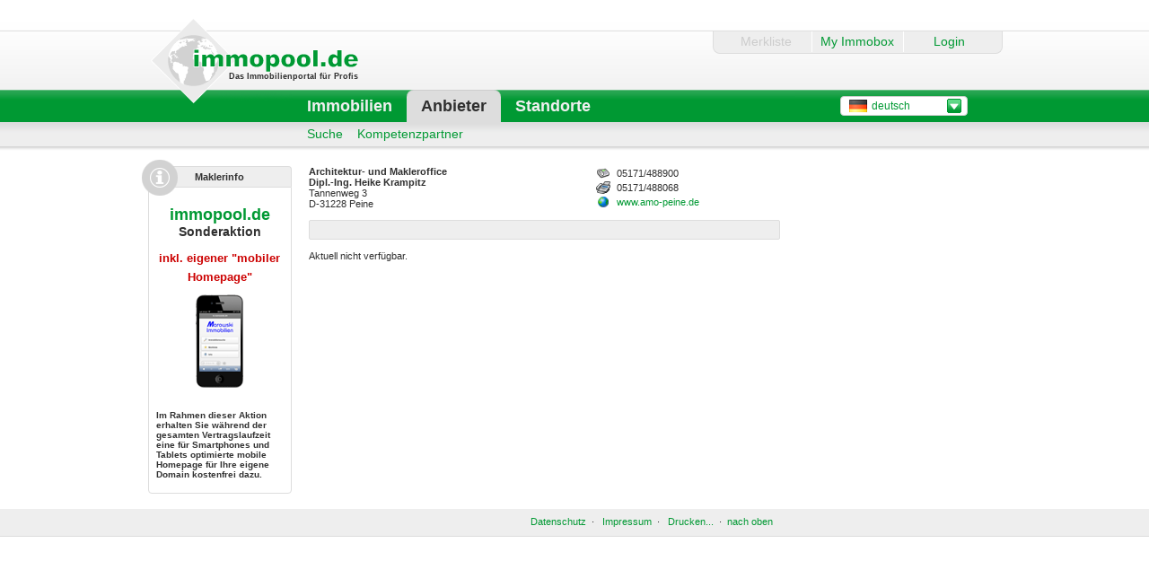

--- FILE ---
content_type: text/html
request_url: http://www.immopool.de/ASP/HomeStart.asp?Nr=153646
body_size: 2545
content:

<HTML>
<!--
COPYRIGHT:
LAGLER Spezial-Software GmbH
Otto-Hahn-Strasse 10
D-34123 Kassel-Waldau
phone: +49 561 959990
fax: +49 561 9599999
eMail: info@Lagler.de
Web: http://www.Lagler.de
-->
<HEAD>
<TITLE>IMMOPOOL - Der Immobilienservice im Internet</TITLE>
<META NAME="description" CONTENT="Der Treffpunkt f�r Immobilien-Interessenten, Immobilienb�ros, Makler, Banken, Sparkassen, Bausparkassen und Versicherungen. Aktuelle Immobilienangebote im In- und Ausland. Themen rund um die Immobilie. Standort-Informationen, Hypotheken-Konditionen">
<META NAME="keywords" CONTENT="LAGLER, IMMOPOOL, Immobilienpool, IMMOBOX, Immobilien, Makler, Banken, Sparkassen, Bausparkassen, Versicherungen, Immobilienwirtschaft, Immobilienbranche, real estate, bienes inmuebles, immobilier, bene immobiliare, Immobilienverbund, Immobilienb�rse, Franchise, Gemeinschaftsgesch�ft, Finanzierung, Eigenheime, Grundst�cke, H�user, Wohnungen, Mehrfamilienh�user, Kapitalanlagen, Anlageimmobilien, RDM, VDM, Ferienwohnungen, Eigentumswohnungen, Gewerbeimmobilien, Ferienimmobilien, Immobilien-Preisspiegel, Angebotsspiegel, Bauen, Deutschland, Germany, Kassel, B�rse, Verbund, Expose, Wirtschaftsf�rderung, Ring Deutscher Makler, IMMOLAP, IMMOSERVER, IMMOFILIALE, Immobilienangebot, Immobilienangebote, Immobilienvermittlung, Datenbank, Objekte, Objektauflistungsdienst, database, Immobilienmakler, Villa, Einfamilienhaus, Immobilienmarktplatz, Marktplatz, Verband Deutscher Makler, Immobilienauskunft, IMMO-POOL, Immobilien-Pool, IMMO POOL, Immobilien Pool, Eigentumswohnung, Auslandsimmobilien, Ferienimmobilien, Gastronomieobjekte, Bausparkassen, Bausparen, Finanzierung, Hausverwaltung, Immobiliendatenbank, Standort, Standortinfo, Regionale Informationen, IMMO POOL, Darlehen, Konditionen, Hypotheken, Finanzierung, Finanzierer">
<META NAME="author" CONTENT="LAGLER Spezial-Software GmbH - www.Lagler.de - info@Lagler.de">
<META NAME="copyright" CONTENT="LAGLER Spezial-Software GmbH - www.Lagler.de - info@Lagler.de">
<META NAME="publisher" CONTENT="LAGLER Spezial-Software GmbH - www.Lagler.de - info@Lagler.de">
<META HTTP-EQUIV="Pragma" CONTENT="no-cache">
<META NAME="page-topic" CONTENT="Bauen Wohnen, Wirtschaft, Immobilien, Liegenschaften, Finanzen">
<META NAME="page-type" CONTENT="Immobiliendatenbank">
<META NAME="audience" CONTENT="Alle">
<META NAME="robots" CONTENT="nofollow">
</HEAD>

<FRAMESET ROWS="100%,*">
	<FRAME SRC="/ASP/Anb/AnbDar.asp?LASID=68306299&Nr=153646" NAME="immopool">
</FRAMESET>
</HTML>


--- FILE ---
content_type: text/html
request_url: http://www.immopool.de/ASP/Anb/AnbDar.asp?LASID=68306299&Nr=153646
body_size: 10649
content:
<!DOCTYPE HTML PUBLIC "-//W3C//DTD HTML 4.01//EN" "http://www.w3.org/TR/html4/strict.dtd"><!-- Copyright: LAGLER Spezial-Software GmbH --><HTML xmlns="http://www.w3.org/1999/xhtml"><HEAD><meta http-equiv="Content-type" content="text/html;charset=Windows-1252" /><TITLE>IMMOPOOL - Anbieterdarstellung</TITLE>
<meta http-equiv="x-ua-compatible" content="IE=edge">
 
<script src="/JS/Allgemein/jquery-big.js" type="text/javascript"></script>
<SCRIPT LANGUAGE="JavaScript" SRC="/JS/Allgemein/tools_2.0.2.js"></SCRIPT>
<script src="/js/controls/jquery.hashchange.min.js" type="text/javascript"></script>
<script src="/js/controls/jquery.easytabs.min.js" type="text/javascript"></script>
<script src="/js/allgemein/jquery-ui.js" type="text/javascript"></script>
<link href="/jquery-ui.css" rel="stylesheet" type="text/css"/>
<script type="text/javascript">var globalLasid=68306299</script>
<LINK REL="stylesheet" HREF="/style_mozilla.css"><LINK REL="stylesheet" HREF="/style_vers_5.1.1.css"><META NAME="ROBOTS" CONTENT="NOINDEX, NOFOLLOW"></HEAD><BODY>
<div class="page">
	<div class="head">

	  <div class="headTopL"><a href="/ASP/immo/obj/immoausw.asp?Lasid=68306299&Geosl=004">
		<div class="logo ipLogo"><div class="logoSlogan">Das Immobilienportal für Profis</div></div>
	  </a></div>
	  <div class="headTopR">
		<div class="domainLnk">
		  <!--<a class="gastLnk" href="http://www.gastroimmobilien.net" target="_blank">gastroimmobilien.net</a>
		  <a class="gewLnk" href="http://www.gewerbeimmobilien.net" target="_blank">gewerbeimmobilien.net</a>
		  <a class="wohnLnk" href="http://www.wohnimmobilien.net" target="_blank">wohnimmobilien.net</a>
	  <a href="https://www.immopool.de/regional" target="_blank">IMMOPOOL-Regional</a>-->
		</div>
		<div class="loginLay">
		  <div class="loginFrm">
				<div style="text-align:left;font-size:16px;">
				<b>Anmeldung</b>
				<div style="margin-top:20px;font-size:14px;">
				<a href="/ASP/Immo/Box/Anmeldung.asp?LASID=68306299">My Immobox</a>
				</div>
				<div style="margin-top:10px;font-size:14px;">
				<a href="https://intern.lagler.de/asp/lagler/kunden/startanmeldung.asp?meta=1" target="_blank">Lagler.de (Partner-Zugang)</a>
				</div>
				</div>
        
			
		  </div>
		</div>

	<div class="loginBox">

		  <ul class="menLogin">
      
				<li class="liMerkliste">
					<span>Merkliste</span>
			
			</li>
			<li class="liBox">
			  <a href="/ASP/Immo/Box/Anmeldung.asp?LASID=68306299">My Immobox</a>
			</li>
			<li class="liLogIn">
			  <a class="lnkLogIn" href="#">Login</a>
			</li>
      
		  </ul>
		</div>

	  </div>
	  <div class="headBotL">
    
		<img src="/images/des/vers_01/logo_ip_t2.png" width="171" height="36" border="0" align="left" />
    
	  </div>
	  <div class="headBotM">
		<ul class="menTop">
      <li id="lnkImmo" class=""><a href="/ASP/Immo/Obj/ImmoAusw.asp?LASID=68306299&GeoSL=004">Immobilien</a></li><li id="lnkAnb" class="linkAktiv"><a href="/ASP/Anb/AnbSel.asp?LASID=68306299&GeoSL=004&StartNr=020203000000000000&nurLogo=ja">Anbieter</a></li><li id="lnkStd" class=""><a href="/ASP/Regio/StdortServ.asp?LASID=68306299&GeoSL=004">Standorte</a></li>
		</ul>
    <ul class="menSub menSubImmo "><li><a href="/ASP/Immo/Obj/ImmoStart.asp?LASID=68306299&GeoSL=004">national</a></li><li><a href="/ASP/Immo/Obj/ImmoStart.asp?LASID=68306299">weltweit</a></li><li><a href="/ASP/Immo/PrSp/PrSpAusw.asp?LASID=68306299&GeoSL=004&direkt=ja&ProgAkt=ja">Preisspiegel</a></li><li><a href="/ASP/Finanz/Hypo/HypoMenu.asp?LASID=68306299">Baugeld</a></li><li><a href="/ASP/Immo/Box/Anmeldung.asp?LASID=68306299">My Immobox</a></li></ul><ul class="menSub menSubAnb menSubAktiv"><li><a href="/ASP/Anb/AnbSel.asp?LASID=68306299&GeoSL=004&StartNr=020203000000000000&nurLogo=ja">Suche</a></li><li><a href="/ASP/Immo/KompPartner.asp?LASID=68306299">Kompetenzpartner</a></li></ul><ul class="menSub menSubStd "><li><a href="/ASP/Regio/StdortServ.asp?LASID=68306299&GeoSL=004">Suche</a></li><li><a href="/ASP/Regio/Gebiete/GebDar.asp?LASID=68306299&GeoSL=004&FReg=0">Urlaubsdeutschland</a></li></ul>  
	  </div>
	  <div class="headBotR">
		<table cellpadding=0 cellspacing=0 border=0><tr>
		<td>
		<SELECT NAME="lang" SIZE="1" style="width: 139px;margin-left: 2px;margin-top: -4px;" class="std_cb langSel">
      <OPTION VALUE="bg" class="liLandSel" pic="/images/fla/Fla068_20x16.gif">bulgarski</OPTION>
		<OPTION VALUE="dk" class="liLandSel" pic="/images/fla/Fla008_20x16.gif">dansk</OPTION>
		<OPTION VALUE="de" SELECTED class="liLandSel" pic="/images/fla/Fla004_20x16.gif">deutsch</OPTION>
		<OPTION VALUE="uk" class="liLandSel" pic="/images/fla/Fla006_20x16.gif">english</OPTION>
		<OPTION VALUE="es" class="liLandSel" pic="/images/fla/Fla011_20x16.gif">espa&ntilde;ol</OPTION>
		<OPTION VALUE="fr" class="liLandSel" pic="/images/fla/Fla001_20x16.gif">fran&ccedil;ais</OPTION>
		<OPTION VALUE="it" class="liLandSel" pic="/images/fla/Fla005_20x16.gif">italiano</OPTION>
		<OPTION VALUE="lt" class="liLandSel" pic="/images/fla/Fla055_20x16.gif">lietuviu</OPTION>
		<OPTION VALUE="hu" class="liLandSel" pic="/images/fla/Fla064_20x16.gif">magyar</OPTION>
		<OPTION VALUE="nl" class="liLandSel" pic="/images/fla/Fla003_20x16.gif">nederlands</OPTION>
		<OPTION VALUE="pl" class="liLandSel" pic="/images/fla/Fla060_20x16.gif">polski</OPTION>
		<OPTION VALUE="pt" class="liLandSel" pic="/images/fla/Fla010_20x16.gif">portugu&ecirc;s</OPTION>
		<OPTION VALUE="ro" class="liLandSel" pic="/images/fla/Fla066_20x16.gif">romana</OPTION>
		<OPTION VALUE="ru" class="liLandSel" pic="/images/fla/Fla075_20x16.gif">russkij</OPTION>
		</SELECT></td></tr></table>
      <table width="100%" cellspacing="0" cellpadding="0" border="0"><tr><td align="center">
		    <table cellspacing=0 cellpadding=0 border=0 style="margin-top:13px"><tr></tr></table>
      </td></tr></table>
	  </div>
    <script type="text/javascript">
      $('.langSel').easySelectBox({ pics: true, onChangeFunc: 'aktLanguage()'});
    </script>
	</div>
	<div class="cont">
	  <div class="contBox">
	
		<div class="leftCont">
			
			<div class="infoContainerLC"><div class="iCImg iCInfo"></div> <h2 class="iCHeadLC iCHeadLCImg">Maklerinfo</h2> <div style="padding-top:10px;text-align:center;" class="iCContentLC">
<div style="font-size:18px;font-weight:bolder;color:#009933;margin-top:10px;">immopool.de<div style="font-size:14px;font-weight:bold;color:#303030;padding-bottom:10px;">Sonderaktion</div><a style="text-decoration:none" target="_blank" href="http://www.lagler.de/immopool.htm">		
<span class="con_highlight" style="font-size:13px">inkl. eigener "mobiler Homepage"</span>	</a>	<div style="padding:10px 0 20px 0;">		<a style="text-decoration: none; color: #000000" target="_blank" href="https://www.lagler.de/immopool">			<img width="134" height="104" border="0" src="/images/lagler/portal/maklerinfo/csmobil_maklerinfo.gif">		</a>	</div>	<div class="FontKlein" style="text-align:left;padding-bottom:7px">	<div style="color:#333333;">Im Rahmen dieser Aktion erhalten Sie während der gesamten Vertragslaufzeit eine für Smartphones und Tablets optimierte mobile Homepage für Ihre eigene Domain kostenfrei dazu.</div>	</div></div> </div>		</div></div>
		</div>
		<div class="midCont">
	<TABLE WIDTH=525 BORDER=0 CELLPADDING=0 CELLSPACING=0><TR><TAG9176><TD WIDTH=320 VALIGN=top><TAG7568><B>Architektur- und Makleroffice<TAG3315><BR><TAG7682>Dipl.-Ing. Heike Krampitz</B>&nbsp;<BR>Tannenweg <TAG6632>3<BR>D-31228 <TAG3006>Peine<BR></TD><TD VALIGN=bottom><TABLE BORDER=0 CELLPADDING=0 CELLSPACING=0><TR><TD WIDTH=20><IMG SRC="/Images/Des/Vers_01/Tel.gif" WIDTH=16 HEIGHT=16 BORDER=0 ALT="Telefon"></TD><TD WIDTH=180>&nbsp;05171/488900</TD></TR><TR><TD WIDTH=20><IMG SRC="/Images/Des/Vers_01/Fax.gif" WIDTH=16 HEIGHT=16 BORDER=0 ALIGN=middle ALT="Telefax"></TD><TD WIDTH=180>&nbsp;05171/488068</TD></TR><TR><TD WIDTH=20><IMG SRC="/Images/Des/Vers_01/Web.gif" WIDTH=16 HEIGHT=16 BORDER=0 ALIGN=middle ALT="Homepage"></TD><TD WIDTH=180>&nbsp;<A HREF="http://www.amo-peine.de" TARGET="_blank">www.amo-peine.de</A></TD></TR></TABLE></TD></TR></TABLE><IMG SRC="/Images/Alg/Blank.gif" HEIGHT=10 WIDTH=1><TABLE WIDTH=525 BORDER=0 CELLPADDING=2 CELLSPACING=0 CLASS=TableHiGrdHell><TR><TD>&nbsp;</TD></TR></TABLE><IMG SRC="/Images/Alg/Blank.gif" WIDTH=1 HEIGHT=10><IMG SRC="/Images/Alg/Blank.gif" WIDTH=1 HEIGHT=10><BR><div style="width:525px;">Aktuell nicht verfügbar.</div>
		</div>
		<div class="rightCont">
			&nbsp;
		</div>
		
		</div>		
	</div>
</div>
<FORM METHOD=get ID="AnfragenFormSite" NAME="AnfragenFormSite" ACTION="ImmoAnfr.asp">
<INPUT TYPE=hidden NAME="LASID" VALUE="68306299">
<INPUT TYPE=hidden NAME="ListenAufruf" VALUE="1">
</FORM>

    <div class="foot">
		<div class="footInfo"><div style="margin-top:8px;float:right;margin-right:265px;">
		
		<a href="/ASP/Immo/Impressum.asp?LASID=68306299&Art=Datenschutz">Datenschutz</a>&nbsp;&nbsp;&middot;&nbsp;&nbsp;
		<a href="/ASP/Immo/Impressum.asp?LASID=68306299">Impressum</a>&nbsp;&nbsp;&middot;&nbsp;&nbsp;
		<A HREF="javascript:OpenDruckVersion(565)">Drucken...</A>&nbsp;&nbsp;&middot;&nbsp;&nbsp;<a class="scrollTop" href="#scrollTop">nach oben</a></div></div>
    </div>
    <div id="objFavDlg"></div>
    <script src="/js/allgemein/site.js?v=1.1.2" type="text/javascript"></script>
	<script type="text/javascript">
		
		printQuery = '?LASID=68306299&Nr=153646&Ansicht=Druck';
		printUrl = '/ASP/Anb/AnbDar.asp';
		langUrl = '%2Fasp%2Fanb%2Fanbdar%2Easp%3FLASID%3D68306299%26Nr%3D153646';
		menTopAkt = 'lnkAnb';
		menSubAkt = 'menSubAnb';
	</script>
</BODY></HTML>
<SCRIPT language="JavaScript">
<!--
	function OpenMailSenden(LASID,EmpfMail,EmpfName,Subject,direkt)
	{
		EmpfName = EmpfName.replace("&","%26");
		var Mailfenster = window.open("/ASP/Allg/eMailSenden.asp?LASID="+LASID+"&EmpfMail="+EmpfMail+"&EmpfName="+EmpfName+"&Subject="+Subject+"&direkt="+direkt, "Mailfenster", "toolbar=0,location=0,status=0,menubar=0,scrollbars=1,personalbar=0,resizable=0,width=525,height=430,screenX=100,screenY=100");
		Mailfenster.focus();
	}
	function OpenTarifRechner()
	{
		var Tariffenster = window.open("/ASP/Allg/MediaService/TarifFenster.asp?LASID=68306299", "Tariffenster", "toolbar=0,location=0,status=0,menubar=0,scrollbars=1,personalbar=0,resizable=1,width=575,height=380,screenX=100,screenY=100");
		Tariffenster.focus();
	}

	function ChangeImprGrpO(ImprGrpO)
	{
		window.location.href = "AnbDar.asp?LASID=68306299&Nr=153646&Art=Karte&ImprSort=&ImprGrpO="+ImprGrpO;
	}


//-->
</SCRIPT>


--- FILE ---
content_type: text/css
request_url: http://www.immopool.de/style_mozilla.css
body_size: 23081
content:
body/*1*/
	{
	background-color: #FFFFFF;
	color: #303030; 
	font-family: Arial, Helvetica, Geneva, sans-serif, Verdana;
	font-size: 11px;
	margin: 16px 0px 0px 0px;
	}
form
{
    margin-bottom: 0px;
    margin-top: 0px;
}
a:link/*1*/
	{
	color: #009933;
	text-decoration: none;
	}
a:visited/*1*/
	{
	color: #009933;
	text-decoration: none;
	}
a:hover/*1*/
	{
	color: #009933; 
	text-decoration: underline;
	}
a:active/*1*/
	{
	color: #009933;
	text-decoration: none;
	}
.alt:link/*1*/
	{
	color: #303030;
	text-decoration: none;
	}
.alt:visited/*1*/
	{
	color: #303030;
	text-decoration: none;
	}
.alt070307:hover/*1*/
	{
	color: #808080;
	text-decoration: underline;
	}
.alt:hover/*1*/
	{
	color: #009933;
	text-decoration: none;
	}
.alt:active/*1*/
	{
	color: #808080;
	text-decoration: none;
	}
.altObj:link/*1*/
	{
	color: #303030;
	text-decoration: none;
	}
.altObj:visited/*1*/
	{
	color: #303030;
	text-decoration: none;
	}
.altObj:hover/*1*/
	{
	color: #303030; 
	text-decoration: underline;
	}
.altObj:active/*1*/
	{
	color: #303030;
	text-decoration: none;
	}
.altInakt:link/*1*/
	{
	color: #303030;
	text-decoration: none;
	}
.altInakt:visited/*1*/
	{
	color: #303030;
	text-decoration: none;
	}
.altInakt:hover/*1*/
	{
	color: #303030; 
	text-decoration: underline;
	}
.altInakt:active/*1*/
	{
	color: #303030;
	text-decoration: none;
	}
.altSpez:link/*1*/
	{
	color: #CC0000;
	text-decoration: none;
	}
.altSpez:visited/*1*/
	{
	color: #CC0000;
	text-decoration: none;
	}
.altSpez:hover/*1*/
	{
	color: #CC0000; 
	text-decoration: underline;
	}
.altSpez:active/*1*/
	{
	color: #CC0000;
	text-decoration: none;
	}
td/*1*/
	{
	color: #303030; 
	font-size: 11px;
	font-family: Arial, Helvetica, Geneva, sans-serif, Verdana;
	}
select, selected, option, textarea/*2*/
	{ 
	font-family: Arial, Helvetica, Geneva, sans-serif, Verdana;
	font-size: 11px; 
	color: #303030; 
	font-weight: normal; 
	background-color: #FFFFFF; 
	}
	
.Button
	{ 
	/*font-family: Arial, Helvetica, Geneva, sans-serif, Verdana;
	color: #179394;*/
	font-size: 11px; 
	font-weight: bold; 
	/*background-color: #FFFFFF;*/
	}
	
.InputText
	{
	font-family: Arial, Helvetica, Geneva, sans-serif, Verdana;
	font-size: 11px; 
	background-color: #FFFFFF;
	color: #303030; 
	font-weight: normal;
	height: 18px;
	border: 1px solid #CECECE; 
	margin-bottom:2px;
	padding-left: 2px;
	}

.InputTextRight
	{
	font-family: Arial, Helvetica, Geneva, sans-serif, Verdana;
	font-size: 11px; 
	color: #303030; 
	font-weight: normal;
	border-style: groove; 
	text-align: right;
	}	
	
.searchbar
	{
	font-family: Arial, Helvetica, Geneva, sans-serif, Verdana;
	font-size: 11px;
	color: #303030;
	font-weight: normal;
	background-color:#FFFFFF;
	}

.TableHiGrdDunkel
	{
	background-color: #EEEEEE;
	color: #303030; 
	}

.TableHiGrdHell
	{
	background-color: #F9F9F9;
	color: #303030;
	}

.FontKlein
	{
	font-size: 10px;
	}

.FontGross
	{
	font-size: 14px;
	}

.FontFarbeSpez
	{
	color: #CC0000;
	}

.FontFarbeInaktiv
	{
	color: #808080; 
	}

.ListenDSName
	{
	font-size: 11px;
	color: #303030;
	}

.ListenDSNavi
	{
	font-size: 11px;
	color: #303030;
	}

.LinkDSNavi
	{
	font-size: 11px;
	color:  #009933;
	}

.ListenTable
	{
	border-style: solid;
	border-width: 1px;
	border-color: #DDDDDD;
	}

.ListenSU
	{
	background-color: #EEEEEE;
	font-size: 11px;
	color: #303030; 
	font-weight: bold; 
	}
	
.LinkSU
	{
	color: #303030; 
	}

.ListenZg
	{
	background-color: #F9F9F9;
	font-size: 11px;
	color: #303030;
	}
	
.ListenZgDunkel
	{
	background-color: #DDDDDD;
	font-size: 11px;
	color: #303030;
	}	
	
.ListenZu
	{
	background-color: #F9F9F9;
	font-size: 11px;
	color: #303030;
	}

.blaetternAktiv
	{
	color: #303030;
	font-size: 10px;
	text-decoration: none;
	}

.blaetternInaktiv
	{
	color: #BBBBBB;
	font-size: 10px;
	text-decoration: none;
	}

.TextObenCenter
	{
	color: #303030;
	font-size: 11px;
	text-decoration: none;
	}

.TextUntenCenter
	{
	color: #303030;
	font-size: 11px;
	text-decoration: none;
	}

.std_but/*2*/
	 { 
	 border-width: 1px; 
	 font-family: Arial, Helvetica, Geneva, sans-serif, Verdana; 
	 font-size: 11px; 
	 height: 18px; 
	 background-color: #EEEEEE; 
	 color: #303030; 
	 border-style: solid; 
	 font-weight: normal; 
	 width: 66px; 
	 } 
.std_ta/*2*/
	 {
	font-family: Arial, Helvetica, Geneva, sans-serif, Verdana; 
	font-size: 11px; 
	color: #303030; 
	font-weight: normal;
	border: none; 
	margin-top: 0px;
	margin-bottom: 0px;
	 } 
.std_tb/*2*/
	 {
	font-family: Arial, Helvetica, Geneva, sans-serif, Verdana; 
	font-size: 11px; 
	color: #303030; 
	background-color: #FFFFFF;
	font-weight: normal;
	border: none; 
	height: 16px;
	margin-top: 0px;
	margin-bottom: 0px;
	padding-left: 2px;
	 } 
.std_tbdis/*2*/
	{
	font-family: Arial, Helvetica, Geneva, sans-serif, Verdana;
	font-size: 11px; 
	color: #303030; 
	background-color: #DDDDDD;
	font-weight: normal;
	border: none; 
	height: 16px;
	margin-top: -2px;
	margin-bottom: -2px;
	}
.std_itext/*2*/
	{
	font-family: Arial, Helvetica, Geneva, sans-serif, Verdana;
	font-size: 11px; 	
	color: #303030;
	font-weight: normal;
	border-style: groove; 
	height: 16px;
	margin-top: -1px;
	margin-bottom: -1px;	
	}
.std_cb/*3|asp combobox|*/
	{
	font-family: Arial, Helvetica, Geneva, sans-serif, Verdana;
	font-size: 11px; 	
	color: #303030;
	font-weight: normal;
	}
.std_cbdis/*2*/
	{ 
	font-family: Arial, Helvetica, Geneva, sans-serif, Verdana;
	font-size: 11px; 
	color: #303030; 
	font-weight: normal; 
	background-color: #DDDDDD; 
	}
.std_search/*3*/
	{
	font-family: Arial, Helvetica, Geneva, sans-serif, Verdana;
	font-size: 11px;
	color: #303030;
	font-weight: normal;
	background-color: #FFFFFF;
	}
.std_tableBgdark/*3*/
	{
	background-color: #DDDDDD;
	color: #303030; 
	}
.std_tableBglight/*3*/
	{
	background-color: #EEEEEE;
	color: #303030;
	}
.std_fs/*4*/
	{
	font-size: 10px;
	}
.std_fm/*4*/
	{
	font-size: 11px;
	}
.std_fkatinactive/*4*/
	{
	color: #909090;
	}
.std_fb/*4*/
	{
	font-size: 14px;
	}
.std_fspecial/*4*/
	{
	color: #CC0000; 
	}
.std_finactive/*4*/
	{
	color: #909090; 
	}
.std_chk/*2*/
	{
	margin-top: -2px;
	margin-bottom: -2px;
	margin-left: -2px;
	margin-right: -2px;
	}
.std_sb/*2*/
	{
	}
.std_radio/*2*/
	{
	margin-top: -2px;
	margin-bottom: -2px;
	}
.std_fdisabled/*4|XML-Menuesteuerung|*/
	{
	color: #808080;
	font-weight: bold;
	}
.std_fbold/*4|XML-Menuesteuerung|*/
	{
	font-weight: bold;
	}
.std_highlight/*4|XML-Menuesteuerung|*/
	{
	background-color: #FFFF00;
	}
.std_BgD/*4|dunkle Hintergrundfarbe|*/
	{
	background-color: #DDDDDD;
	}
.std_BgM/*4|mitteldunkle Hintergrundfarbe|*/
	{
	background-color: #DDDDDD;
	}
.std_BgL/*4|helle Hintergundfarbe|*/
	{
	background-color: #EEEEEE;
	}
.std_BgW/*4|Weisse Hintergundfarbe|*/
	{
	background-color: #FFFFFF;
	}
.std_pulldown/*4|XML-Menuesteuerung|*/
	{
	border-bottom: 1px solid #BBBBBB;
	border-left: 1px solid #BBBBBB;
	border-right: 1px solid #BBBBBB;
	background-color: #FFFFFF;
	}
.std_cblst/*3|asp combobox liste|*/
	{
	position: absolute;
	overflow-x: hidden;
	overflow-y: auto;
	visibility: hidden;
	top: 0px;
	background-color: #FFFFFF;
	left: 0px;
	height: 0px;
	border: 1px #DDDDDD solid;
	}
.std_tooltip
	{
	background-color: #FFFFE1;
	}
.std_Obj_WHS
	{
	background-color: #FBCBC9;
	}
.std_Obj_WHG
	{
	background-color: #FFEBBF;
	}
.std_Obj_GRP
	{
	background-color: #AEF0AE;
	}
.std_Obj_GRG
	{
	background-color: #A3D8A3;
	}
.std_Obj_WGA
	{
	background-color: #EAC0F9;
	}
.std_Obj_GEW
	{
	background-color: #B3C0CE;
	}
.std_Obj_GST
	{
	background-color: #DA9B9F;
	}
.std_Obj_GSO
	{
	background-color: #FFD3B5;
	}
.std_Obj_HOF
	{
	background-color: #CEBEA3;
	}
.std_Obj_FIT
	{
	background-color: #CDF0F2;
	}
.std_lineD2/*4*/ 
	{ 
	border-top: 1px solid #CECECE; 
	border-bottom: 1px solid #CECECE; 
	}
.std_lineD2SS/*4*/ 
	{ 
	border-top: 1px solid #CECECE;
	border-left: 1px solid #CECECE;
	border-bottom: 1px solid #CECECE; 
	}
.std_lineD2dis/*4*/ 
	{ 
	border-top: 1px solid #EEEEEE; 
	border-bottom: 1px solid #EEEEEE; 
	} 
.std_lineD/*4*/ 
	{ 
	border-bottom: 1px solid #CECECE; 
	}
.std_lineDtop/*4*/ 
	{ 
	border-top: 1px solid #CECECE; 
	}
.std_lineDleft/*4*/ 
	{ 
	border-left: 1px solid #CECECE; 
	}
.std_lineDright/*4*/ 
	{ 
	border-right: 1px solid #CECECE; 
	}
.std_BorderD/*4*/ 
	{ 
	border-bottom: 1px solid #BBBBBB; 
	}
.std_BorderDtop/*4*/ 
	{ 
	border-top: 1px solid #BBBBBB; 
	}
.std_BorderDleft/*4*/ 
	{ 
	border-left: 1px solid #BBBBBB; 
	}
.std_BorderDright/*4*/ 
	{ 
	border-right: 1px solid #BBBBBB; 
	}
.std_lineL2/*4*/ 
	{ 
	border-top: 1px solid #FFFFFF;
	border-bottom: 1px solid #FFFFFF;
	} 
.std_lineL/*4*/ 
	{ 
	border-bottom: 1px solid #FFFFFF;
	}
.std_redD/*4*/ 
	{ 
	background-color: #CC0000;
	color: #FFFFFF;
	}
.std_ylwD/*4*/ 
	{ 
	background-color: #FFCC00;
	color: #808080;
	}
.std_grnD/*4*/ 
	{ 
	background-color: #009933;
	color: #FFFFFF;
	}
.std_redL/*4*/ 
	{ 
	background-color: #FFF2F2;
	}
.std_ylwL/*4*/ 
	{ 
	background-color: #FFFCF2;
	}
.std_grnL/*4*/ 
	{ 
	background-color: #EFFAF5;
	}
.cal_item/*3|popup calendar|*/
	{
	background-color: #F4F4F4;
	font-family: Arial, Helvetica, Geneva, sans-serif, Verdana;
	font-size: 11px;
	}
.cal_item1/*3*/
	{
	background-color: #EEEEEE;
	font-family: Arial, Helvetica, Geneva, sans-serif, Verdana;
	font-size: 11px;
	}
.cal_item2/*3*/
	{
	background-color: #DDDDDD;
	font-family: Arial, Helvetica, Geneva, sans-serif, Verdana;
	font-size: 11px;
	}
.lst_DSName/*3*/
	{
	font-size: 11px;
	color: #303030;
	background-color: #EEEEEE;
	height: 17px;
	}
.lst_DSNav/*3*/
	{
	font-size: 11px;
	color: #303030;
	background-color: #EEEEEE;
	height: 17px;
	}
.lst_DSNavL/*3*/
	{
	font-size: 11px;
	color: #009933;
	}
.lst_Tb/*3*/
	{
	border-style: solid;
	border-width: 1px;
	border-color: #DDDDDD;
	border-collapse: collapse;
	}
.lst_SU/*3*/
	{
	background-color: #DDDDDD;
	font-size: 11px;
	color: #303030;
	border-style: solid;
	border-width: 1px;
	border-color: #DDDDDD;
	height: 17px;
	}
.lst_SU_L/*3*/
	{
	font-size: 11px;
	color: #303030;
	border-style: solid;
	border-width: 1px;
	border-color: #FFFFFF;
	height: 17px;
	}
.lst_SU_D/*3*/
	{
	font-size: 11px;
	color: #303030;
	border-style: solid;
	border-width: 1px;
	border-color: #DDDDDD;
	height: 17px;
	}
.lst_SUL/*3*/
	{
	color: #303030; 
	}
.lst_Zg/*3*/
	{
	background-color: #EEEEEE;
	font-size: 11px;
	color: #303030;
	border-style: solid;
	border-width: 1px;
	border-color: #DDDDDD;
	height: 17px;
	padding-left: 1px;
	}
.lst_Zu/*3*/
	{
	background-color: #FFFFFF;
	font-size: 11px;
	color: #303030;
	border-style: solid;
	border-width: 1px;
	border-color: #DDDDDD;
	height: 17px;
	padding-left: 1px;
	}
.lst_ZGrp/*3*/
	{
	background-color: #DDDDDD;
	font-size: 11px;
	color: #303030;
	font-weight: bold; 
	border-style: solid;
	border-width: 1px;
	border-color: #DDDDDD;
	height: 17px;
	}
.nav_enabled/*3*/
	{
	color: #303030;
	font-size: 10px;
	text-decoration: none;
	}
.nav_disabled/*3*/
	{
	color: #BBBBBB;
	font-size: 10px;
	text-decoration: none;
	}
.frm/*1*/
	{
	background-color: #EEEEEE;
	border-collapse: collapse;
	}
.frm_req/*1*/
	{
	background-color: #FF0000;
	color: #FFFFFF;
	}	
.frm_bggrp/*1*/
	{
	background-color:#FEFFE1;
	}
.frm_highlight/*4*/
	{
	background-color: #FF0000;
	}
.tre_bgo/*3*/
	{
	background-color: #f4f4f4;
	}
.tre_bg/*3*/
	{
	background-color: #f4f4f4;
	}
.tre_cb/*3*/
	{
	font-family: Arial, Helvetica, Geneva, sans-serif, Verdana;
	font-size: 11px;
	color: #303030;
	font-weight: normal;
	background-color: #FFFFFF;
	margin: -2px;
	height: 16px;
	}
.tre_input/*3|Javascript-Tree|*/
	{
	text-align: right;
	BORDER-RIGHT: medium none;
	BORDER-TOP: medium none;
	BORDER-LEFT: medium none;
	FONT-WEIGHT: normal;
	FONT-SIZE:11px;
	MARGIN-BOTTOM: -1px;
	FONT-FAMILY: Arial, Helvetica, Geneva, sans-serif, Verdana;
	COLOR: #303030;
	HEIGHT: 16px;
	width:34px;
	}
.tre_h17/*3|Javascript-Tree|*/
	{
	height: 17px;
	}
.tre_istyle/*3|Javascript-Tree|*/
	{
	font-family: Arial, Helvetica, Geneva, sans-serif, Verdana;
	color: #303030;
	border-left: medium none;
	font-size: 11px;
	text-align: right;
	width: 17px;
	border-bottom: #cecece 1px solid;
	border-right: medium none;
	border-top: medium none;
	margin-top: -0px;
	height: 17px;
	}
.tre_Zg/*3|ASP-Tree|*/
	{
	color: #EEEEEE;
	font-size: 11px;
	border-style: solid;
	border-width: 1px;
	background-color: #EEEEEE;
	border-color: #FFFFFF;
	}
.tre_Zn/*3|ASP-Tree|*/
	{
	color: #EEEEEE;
	font-size: 11px;
	border-style: solid;
	border-width: 1px;
	background-color: #EEEEEE;
	border-color: #CECECE;
	}
.tre_Zu/*3|ASP-Tree|*/
	{
	color: #FFFFFF;
	font-size: 11px;
	border-style: solid;
	border-width: 1px;
	background-color: #FFFFFF;
	border-color: #FFFFFF;
	}
.lay_framew/*3*/
	{
	background-color: #BBBBBB;
	}
.lay_navL/*3*/
	{
	background-color: #EEEEEE;
	}
.lay_navD/*3*/
	{
	background-color: #808080;
	}
.lay_arcon/*3*/
	{
	background-color: #FFFFFF;
	}
.lay_line/*3*/
	{
	background-color: #BBBBBB;
	}
.lay_headerL/*3*/
	{
	background-color: #EEEEEE;
	}
.lay_headerM/*3*/
	{
	background-color: #EEEEEE;
	}
.lay_headerR/*3*/
	{
	background-color: #EEEEEE;
	}
.lay_headerNUL/*3*/
	{
	background-color: #DDDDDD;
	}
.lay_headerNUM/*3*/
	{
	background-color: #DDDDDD;
	}
.lay_headerNUR/*3*/
	{
	background-color: #DDDDDD;
	}
.lay_linkBg/*3*/
	{
	background-image: url(/images/menue/lay/bg_nav_a.gif);
	}
.lay_headerNOR/*3|XML-Menü|*/
	{
	background-color: #DDDDDD;
	}
.lay_headerNOM/*3|XML-Menü|*/
	{
	background-color: #DDDDDD;
	}
.lay_headerNOL /*3|XML-Menü|*/
	{
	background-color: #DDDDDD;
	}
.lay_contR/*1*/
	{
	background-color: #F9F9F9;
	}
.lay_contL/*1*/
	{
	background-color: #F9F9F9;
	}
.lay_tree/*4|XML-Menuesteuerung|*/
	{
	background-color: #EEEEEE;
	}
.lay_StdLL_Tb
	{
	border-collapse: collapse;
	border-top: #DDDDDD 1px solid;
	border-bottom: #DDDDDD 1px solid;
	border-left: #EEEEEE 1px solid;
	border-right: #EEEEEE 1px solid;
	}
.lay_StdLL_Cl
	{
	background-color: #EEEEEE;
	font-size: 11px;
	color: #303030;
	border-bottom: #DDDDDD 1px solid;
	border-left: #FFFFFF 1px solid;
	height: 17px;
	padding-left: 1px;
	}
.lay_linkBgC /*4|XML-Menuesteuerung|*/
	{
	background-color: #EEEEEE;
	/*text-align: center;*/
	border-top: 1px #DDDDDD solid;
	}
.lay_linkBgC_BT
	{
	border-top: 1px #DDDDDD solid;
	}
.lay_footerL/*4|XML-Menuesteuerung|*/
	{
	background-color: #DDDDDD;
	text-align: center;
	}
.lay_footerM/*4|XML-Menuesteuerung|*/
	{
	background-color: #DDDDDD;
	text-align: center;
	}
.lay_footerR/*4|XML-Menuesteuerung|*/
	{
	background-color: #DDDDDD;
	text-align: center;
	}
.lay_linkactive/*4|XML-Menuesteuerung|*/
	{
	color: #303030;
	}
.lay_signal/*4|XML-Menuesteuerung|*/
	{
	background-color: #EC008C;
	color: #FFFFFF;
	}
.rep_bgL
	{
	background-color: #F9F9F9;
	}
.rep_bgM
	{
	background-color: #EEEEEE;
	}
.rep_bgD
	{
	background-color: #E4E4E4;
	}
.RSS
	{
	border:1px solid;
	border-color:#FFCC99 #663300 #333300 #FF9966;
	padding:0 2px;
	font:bold 10px verdana,sans-serif;
	color:#FFFFFF;
	background:#FF6600;
	text-decoration:none;
	margin:0;
	margin-right:10px;
	}
a:hover.RSS
	{
	color:#DDDDDD;
	}
a:link.RSS
	{
	color:#FFFFFF;
	text-decoration: none;
	}
a:visited.RSS
	{
	color:#FFFFFF;
	text-decoration: none;
	}
a:active.RSS
	{
	color:#FFFFFF;
	text-decoration: none;
	}
.mnu_Tb
	{
	background-color: #CCCCCC;
	border-collapse: collapse;
	}
.mnu_Cl
	{
	border-style: solid;
	border-width: 1px;
	border-color: #FFFFFF;
	text-align: center;
	font-weight: bold;
	font-size: 11px;
	color: #303030;
	height: 17px;
	}
.mnu_Cl a:link
	{
	color: #FFFFFF;
	}
.mnu_Cl a:hover
	{
	color: #FFFFFF;
	}
.mnu_Cl a:visited
	{
	color: #FFFFFF;
	}
.mnu_Cl a:active
	{
	color: #FFFFFF;
	}

.ta_lst
	{
	border-style: solid;
	border-width: 1px;
	border-color: #CC0000;
	}

.ta_Zg
	{
	background-color: #FFFFFF;
	font-size: 11px;
	color: #303030;
	}

.ta_Zu
	{
	background-color: #FFEEEE;
	font-size: 11px;
	color: #303030;
	}
	
.ac_Tb
	{
	border-style: solid;
	border-width: 1px;
	border-color: #CC0000;
	border-collapse: collapse;
	padding-left: 1px;
	}
.ac_bg
	{
	background-color: #CC0000;
	}
.ac_row
	{
	background-color: #FFFFFF;
	}
	
.ac_rowSelect
	{
	background-color: #FFEEEE;
	}
.ac_fontKlein
	{
	font-size: 10px;
	}
.ac_td
	{
	color: #303030; 
	font-size: 11px;
	font-family: Arial, Helvetica, Geneva, sans-serif, Verdana;
	}
.con_bg/*1*/
	{
	background-color: #FCFCFC;
	}
.con_bgH/*1*/
	{
	background-color: #EEEEEE;
	}
.con_border/*1*/
	{
	border: 1px #DDDDDD solid;
	}
.con_highlight
	{
	font-size: 14px;
	color: #CC0000;
	font-weight: bold;
	}
.lineDk {border: solid 1px #E9E9E9}
.boxAbstand {height:10px}
.objgrp1{ background:url(/Images/Alg/immo/menue/1_inaktiv.jpg) no-repeat}
.objgrp2{ background:url(/Images/Alg/immo/menue/2_inaktiv.jpg) no-repeat}	
.objgrp101{ background:url(/Images/Alg/immo/menue/101_inaktiv.jpg) no-repeat}
.objgrp102{ background:url(/Images/Alg/immo/menue/102_inaktiv.jpg) no-repeat}
.objgrp201{ background:url(/Images/Alg/immo/menue/201_inaktiv.jpg) no-repeat}
.objgrp301{ background:url(/Images/Alg/immo/menue/301_inaktiv.jpg) no-repeat}
.objgrp302{ background:url(/Images/Alg/immo/menue/302_inaktiv.jpg) no-repeat}
.objgrp303{ background:url(/Images/Alg/immo/menue/303_inaktiv.jpg) no-repeat}
.objgrp304{ background:url(/Images/Alg/immo/menue/304_inaktiv.jpg) no-repeat}
.objgrp305{ background:url(/Images/Alg/immo/menue/305_inaktiv.jpg) no-repeat}
.objgrp1001{ background:url(/Images/Alg/immo/menue/1001_inaktiv.jpg) no-repeat}
.objgrp1002{ background:url(/Images/Alg/immo/menue/1002_inaktiv.jpg) no-repeat}
.objgrp1003{ background:url(/Images/Alg/immo/menue/1003_inaktiv.jpg) no-repeat}
.objgrp1004{ background:url(/Images/Alg/immo/menue/1004_inaktiv.jpg) no-repeat}
.objgrp1005{ background:url(/Images/Alg/immo/menue/1005_inaktiv.jpg) no-repeat}
.objgrp1006{ background:url(/Images/Alg/immo/menue/1006_inaktiv.jpg) no-repeat}
.objgrp1007{ background:url(/Images/Alg/immo/menue/1007_inaktiv.jpg) no-repeat}
.objgrp1008{ background:url(/Images/Alg/immo/menue/1008_inaktiv.jpg) no-repeat}
.objgrp1009{ background:url(/Images/Alg/immo/menue/1009_inaktiv.jpg) no-repeat}
.objgrp2001{ background:url(/Images/Alg/immo/menue/2001_inaktiv.jpg) no-repeat}
.objgrp2002{ background:url(/Images/Alg/immo/menue/2002_inaktiv.jpg) no-repeat}
.objgrp1Inakt, .objgrp1 img:hover { background:url(/Images/Alg/immo/menue/1_aktiv.jpg) no-repeat}
.objgrp2Inakt, .objgrp2 img:hover { background:url(/Images/Alg/immo/menue/2_aktiv.jpg) no-repeat}
.objgrp101Inakt, .objgrp101 img:hover{ background:url(/Images/Alg/immo/menue/101_aktiv.jpg) no-repeat}
.objgrp102Inakt, .objgrp102 img:hover{ background:url(/Images/Alg/immo/menue/102_aktiv.jpg) no-repeat}
.objgrp201Inakt, .objgrp201 img:hover{ background:url(/Images/Alg/immo/menue/201_aktiv.jpg) no-repeat}
.objgrp301Inakt, .objgrp301 img:hover{ background:url(/Images/Alg/immo/menue/301_aktiv.jpg) no-repeat}
.objgrp302Inakt, .objgrp302 img:hover{ background:url(/Images/Alg/immo/menue/302_aktiv.jpg) no-repeat}
.objgrp303Inakt, .objgrp303 img:hover{ background:url(/Images/Alg/immo/menue/303_aktiv.jpg) no-repeat}
.objgrp304Inakt, .objgrp304 img:hover{ background:url(/Images/Alg/immo/menue/304_aktiv.jpg) no-repeat}
.objgrp305Inakt, .objgrp305 img:hover{ background:url(/Images/Alg/immo/menue/305_aktiv.jpg) no-repeat}
.objgrp1001Inakt, .objgrp1001 img:hover{ background:url(/Images/Alg/immo/menue/1001_aktiv.jpg) no-repeat}
.objgrp1002Inakt, .objgrp1002 img:hover{ background:url(/Images/Alg/immo/menue/1002_aktiv.jpg) no-repeat}
.objgrp1003Inakt, .objgrp1003 img:hover{ background:url(/Images/Alg/immo/menue/1003_aktiv.jpg) no-repeat}
.objgrp1004Inakt, .objgrp1004 img:hover{ background:url(/Images/Alg/immo/menue/1004_aktiv.jpg) no-repeat}
.objgrp1005Inakt, .objgrp1005 img:hover{ background:url(/Images/Alg/immo/menue/1005_aktiv.jpg) no-repeat}
.objgrp1006Inakt, .objgrp1006 img:hover{ background:url(/Images/Alg/immo/menue/1006_aktiv.jpg) no-repeat}
.objgrp1007Inakt, .objgrp1007 img:hover{ background:url(/Images/Alg/immo/menue/1007_aktiv.jpg) no-repeat}
.objgrp1008Inakt, .objgrp1008 img:hover{ background:url(/Images/Alg/immo/menue/1008_aktiv.jpg) no-repeat}
.objgrp1009Inakt, .objgrp1009 img:hover{ background:url(/Images/Alg/immo/menue/1009_aktiv.jpg) no-repeat}
.objgrp2001Inakt, .objgrp2001 img:hover{ background:url(/Images/Alg/immo/menue/2001_aktiv.jpg) no-repeat}
.objgrp2002Inakt, .objgrp2002 img:hover{ background:url(/Images/Alg/immo/menue/2002_aktiv.jpg) no-repeat}
.ListenSUR
	{
	background-color: #009933;
	font-size: 12px;
	color: #FFFFFF; 
	font-weight: bold; 
	}
.TableHiGrdDunkelR
	{
	background-color: #009933;
	color: #FFFFFF; 
	}
.AltListNav
{
	border: 1px solid #DDDDDD;
	border-radius: 2px 2px 2px 2px;
}
.AltListNavBox
{
	padding:8px;
	background-color:#EEEEEE
}
.AltListBorder
{
	border-top: solid 1px #DDDDDD;
}
.AltListHighlight
{
	font-size: 16px;
	font-weight: bold;
}
.gridViewOverlay {
    background-color: #FFFFFF;
    background-image: url("/Images/alg/b.gif");
    height: 100%;
    margin-left: 16px;
    opacity: 0.7;
	filter: alpha(opacity=70);
    position: absolute;
    width: 530px;
    z-index: 20;
}
.gridViewOverlayLoad {
    background-image: url("/images/alg/ajax-loader.gif");
    background-position: center 100px;
    background-repeat: no-repeat;
    height: 100%;
    position: absolute;
    top: 200px;
    width: 530px;
    z-index: 21;
}
.liste .ListenZg, .liste .ListenZu {
	background-color: #FFFFFF;
	font-size: 11px;
	color: #303030;
}
.liste .ListenTable
	{
	border: none;
	}
.ui-widget {
    font-family: Arial,Verdana,sans-serif;
}
.merkliste
{
	font-weight: bold;
}
/*Teamdarstellung*/
.boxHeadBorder {
    background-image: url("/images/des/vers_01/CBL_border.gif");
    background-repeat: no-repeat;
    float: left;
    height: 26px;
    width: 1px;
}
.flL {
    float: left;
}
.boxHeadBG {
    background-image: url("/images/des/vers_01/CBL_bg.gif");
    background-repeat: repeat-x;
    float: left;
    height: 26px;
}

--- FILE ---
content_type: text/css
request_url: http://www.immopool.de/style_vers_5.1.1.css
body_size: 51246
content:
/* neuer Style*/
body
{
  margin:0px;
  padding:0 0 24px 0;
  background-color: #FFFFFF;
  background-image: url(/images/des/vers_01/kopfHG2.gif);
  background-repeat:repeat-x;
  font-family: Arial, Verdana;
  font-size: 11px;
}

.rad4, .ListenTable, select, .std_cb, .InputText, .std_tb, .tb, .but, .Button, .butAlt, .butSpez, .butCount, #tab-side-container .panel-container .panel-box, #tab-side-container .panel-container .panel-box-int, .headBotR .easy-select-box, .headBotR .easy-select-box ul,
#tab-side-container .panel-container .easy-select-box, #tab-side-container .panel-container .easy-select-box ul, #tab-side-container .panel-container .panel-link-box, .ui-autocomplete, textarea {
    behavior: url(/css/border-radius.htc);
    -moz-border-radius: 4px;
    -webkit-border-radius: 4px;
    -khtml-border-radius: 4px;
    border-radius: 4px;
}
.rad4004, #tab-side-container ul.tab-side-menu li.selected-tab  {
    behavior: url(/css/border-radius.htc);
    -moz-border-radius: 4px 0 0 4px;
    -webkit-border-radius: 4px 0 0 4px;
    -khtml-border-radius: 4px 0 0 4px;
    border-radius: 4px 0 0 4px;
}
.rad0440, #tab-side-container .panel-content {
    behavior: url(/css/border-radius.htc);
    -moz-border-radius: 0 4px 4px 0;
    -webkit-border-radius: 0 4px 4px 0;
    -khtml-border-radius: 0 4px 4px 0;
    border-radius: 0 4px 4px 0;
}
.rad4400, .jcarousel-highlight, .info h2, .nrSuche h2, .iCHead, .iCHeadLC, .butDruckenOpen  {
    behavior: url(/css/border-radius.htc);
    -moz-border-radius: 4px 4px 0 0;
    -webkit-border-radius: 4px 4px 0 0;
    -khtml-border-radius: 4px 4px 0 0;
    border-radius: 4px 4px 0 0;
}
.rad0044, .jcarousel-skin-tango .jcarousel-container, .infoBox, .nrSucheBox, .iCContent, .iCContentLC, .divDrucken {
    behavior: url(/css/border-radius.htc);
    -moz-border-radius: 0 0 4px 4px;
    -webkit-border-radius: 0 0 4px 4px;
    -khtml-border-radius: 0 0 4px 4px;
    border-radius: 0 0 4px 4px;
}
.rad0088, .loginBox, .loginLay, .loginBoxImmobox {
    behavior: url(/css/border-radius.htc);
    -moz-border-radius: 0 0 8px 8px ;
    -webkit-border-radius: 0 0 8px 8px ;
    -khtml-border-radius: 0 0 8px 8px ;
    border-radius: 0 0 8px 8px ;
}
.rad8800, .menTop a {
    behavior: url(/css/border-radius.htc);
    -moz-border-radius: 8px 8px 0 0;
    -webkit-border-radius: 8px 8px 0 0;
    -khtml-border-radius: 8px 8px 0 0;
    border-radius: 8px 8px 0 0;
}
a
{
  text-decoration: none;
  color: #009933;
 }
/*td:not(.ListenTable td) {
td {
    text-align:left;
}*/

select, .std_cb {
    border: 1px solid #CECECE;
    line-height: 24px;
    margin-right: 5px;
    padding: 4px;
    background-image: -moz-linear-gradient(center bottom , #EEEEEE 0%, #FFFFFF 50%);
    filter:progid:DXImageTransform.Microsoft.gradient( startColorstr='#ffffff', endColorstr='#eeeeee',GradientType=0 );
}

.InputText, .std_tb, textarea {
    border: 1px solid #CECECE;
    /*line-height: 24px;*/
    padding: 3px;
    -webkit-box-shadow: inset 0px 2px 2px 0px #EEEEEE;
    box-shadow: inset 0px 2px 2px 0px #EEEEEE;
}
.menSub a:hover, .menLogin a:hover
{
  color:#303030;
}
.page {
    margin: 0 auto;
    width:971px;
}
.head
{
  height:177px;
  width:971px;
  padding-bottom:8px;
}
.cont
{
    position:relative;
    width:100%;
    background-color:#FFFFFF;
    float:left;
    
}
.contBox
{
    clear:left;
    width:971px;
    background-repeat: repeat-y;
}
.headBlaetterBox
{
    padding-top:13px;
    text-align:center;
}
.headTopL, .headTopR, .headBotL, .headBotM, .headBotR
{
  float:left;
}
.headTopL
{
  width:453px;
  padding-top: 13px;
  /*padding-left:8px;*/
}
.headTopR
{
  width:510px;
  height:86px;
  padding-top:14px;
  padding-left:8px;
}
.headBotL
{
  width:171px;
}
.headBotM
{
  width:560px;
  background-image: url(/images/des/vers_01/kopfHGMitte.gif);
  background-repeat:repeat-x;
  height:77px;
}

.menTop, .menSub, .menLogin
{
  list-style-type:none;
  margin:0px;
  padding:0px;
}
.menTop li, .menSub li, .menLogin li
{
  float:left;
}
.menSub li
{
  padding:0 8px;
}
.menTop
{
  width:552px;
  height:36px;
}
.menTop a
{
  font-size: 18px;
  font-weight: bold;
  color:#F0F0F0;
  display:block;
  height:36px;
  line-height:36px;
  padding:0 16px;
}
.menTop a:hover, .linkAktiv a
{
  font-size: 18px;
  font-weight: bold;
  color:#303030;
  display:block;
  height:35px;
  line-height:35px;
  padding:0 16px;
  background-color: #DDDDDD;
  border-top: solid #CECECE 1px;
}
.menTop li
{
  color:#F0F0F0;
  height:36px;
}
.menTop li:hover
{
  color:#303030;
  height:36px;
}
.menSub
{
  width:552px;
  padding-left:8px;
  line-height:27px;
}
.menSub a, .menLogin a
{
  font-size: 14px;
}
.menSubAnb, .menSubStd, .menSubImmo
{
  display:none;
}
.menSubAktiv {
    display:block;
}
.headTopR
{

}
.headBotR
{
    padding-top:7px;
    text-align:center;
    width: 237px;
}

.domainLnk
{
  padding-left:34px;
  float:right;
  margin-right:10px;
  width:490px;
}
.domainLnk div {
    display:block;
    float:left;
}
.domainLnk a
{
  font-size: 11px;
  margin-left:16px;
  line-height:13px;
  display:block;
  float:right;
  margin-top:5px;
}
.domainLnk .wohnLnk
{
  color:#2973B8;
}
.domainLnk .gewLnk
{
  color: #179394;
}
.domainLnk .gastLnk
{
  color: #8C2029;
}

.menLogin li
{
  width:101px;
  text-align:center;
  line-height:22px;
}
.leftCont
{
  width:161px;
  float:left;
  padding:0 0 16px 10px;
}
.midCont
{
  width:542px;
  background-color: #FFFFFF;
  float:left;
  padding:0 0 16px 18px;
}
.ltmidCont
{
   width:731px;
   background-color: #FFFFFF;
   float:left;
   padding-bottom:16px;
}
.rightCont
{
  width:220px;
  float:left;
  padding:0 0 16px 10px;
}
.fullCont {
    width:971px;
    background-color: #FFFFFF;
    float:left;
    padding-bottom:16px;
}
.foot
{
  clear:left;
  width:100%;
  border-top:1px solid #FFFFFF;
  height:30px;
  /*background-image:url(/images/des/vers_01/fussHG.gif);*/
  background-repeat: repeat-x;
  background-color:#EEEEEE;
  border-bottom: 1px solid #DDDDDD;
}
.footInfo {
    margin: 0 auto;
    width: 971px;
}

.loginBox
{
  position:absolute;
  height:24px;
  padding-left:8px;
  padding-right:8px;
  background-color: #EEEEEE;
  top:35px;
  z-index:10;
  border-left:1px solid #DDDDDD;
  border-right:1px solid #DDDDDD;
  border-bottom:1px solid #DDDDDD;
  width:305px;
  margin-left:178px;
}
.loginBoxImmobox
{
  position:absolute;
  width:203px;
  height:24px;
  padding-left:8px;
  padding-right:8px;
  background-color: #EEEEEE;
  top:35px;
  margin-left:170px;
  z-index:10;
  border-left:1px solid #DDDDDD;
  border-right:1px solid #DDDDDD;
  border-bottom:1px solid #DDDDDD;
}


.loginLay
{
  position:absolute;
  height:125px;
  width:219px;
  background-color:#FFFFFF;
  border:1px solid #DDDDDD;
  margin-left:280px;
  margin-right:8px;
  z-index:9;
  top:35px;
  display:none;
  padding-top:16px;
}
.loginFrm
{
  text-align:right;
  padding:16px;
}
.liLogIn
{
  border-left:1px solid #FFFFFF;
}

.menLogin .liMerkliste {
  border-right: 1px solid #FFFFFF;
  border-left: 1px solid #EEEEEE;
  width:100px;
}
.liMerkliste span {
    font-size: 14px;   
    color: #CCCCCC;     
}
.menLogin .liMerklisteAktiv {
  width:100px;
  font-weight:bold;
}

.tb
{
  height:18px;
  margin:0px;
  border:1px solid #DDDDDD;
  padding: 2px 4px 2px 4px;
  -webkit-box-shadow: inset 0px 2px 2px 0px #EEEEEE;
  box-shadow: inset 0px 2px 2px 0px #EEEEEE;
}
.tb:focus
{
  outline: none;
  border: 1px solid #009933;
}
.loginFrm .tb
{
  width:176px;
}
.loginFrm label
{
  width:80px;
  line-height:20px;
  float:left;
}
.loginFrm p
{
  margin:6px 0;
}

.but, .Button, .butAlt, .butSpez
{
  font-family: Arial, Helvetica, sans-serif;
  font-size: 12px;
  color: #ffffff;
  padding: 10px 20px;
  background-image: url(/images/des/vers_01/butHG009933.png);
  border: 1px solid #009933;
  line-height:24px;
  padding:2px;
  font-weight:bold;
  /*width:84px;*/
  cursor:pointer;
  background-color:transparent;
}
.but:hover, .butAlt:hover, .butSpez:hover
{
  border: 1px solid #303030;
}
.butAlt {
    background-image: url(/images/des/vers_01/butHGBFBFBF.png);
    border: 1px solid #BFBFBF;
    color: #303030;
    padding:0px;
    line-height:20px;
}
.butSpez {
    background-image: url(/images/des/vers_01/butHGBFBFBF.png);
    border: 1px solid #CC0000;
    color: #CC0000;
}

p .right
{
  float:right;
}
td img {
  display:block;
}

/*  Tab-Container  */
#tab-side-container  
{
    background: #fff; 
    height: 300px; 
    margin:0px 18px 0 0;
}
#tab-side-container ul.tab-side-menu  
{
    height: 316px; 
    list-style: none; 
    margin: 0; 
    padding: 0; 
    background: #FFFFFF;
    float: left; 
    border-right: solid 2px #009933; 
}
#tab-side-container ul.tab-side-menu li  
{
    width: 100px; 
    margin: 0; 
    padding: 0; 
    text-align: center;
    font-size: 14px;
}
#tab-side-container ul.tab-side-menu li a  
{
    display: block; 
    padding: 19px 0;
    outline: none; 
    /*background: #F9F9F9;*/
    margin-left:5px;
    border-top: 1px solid #EEEEEE;
}
#tab-side-container ul.tab-side-menu li a:hover  
{
    text-decoration: underline; 
}
#tab-side-container ul.tab-side-menu li.selected-tab  
{
    position: relative; 
    left: 2px; 
    border-style: solid; 
    border-width: 2px 0 2px 2px;
    border-color: #009933;
    background: #EEEEEE url("/images/des/vers_01/tabButAktHG.png") repeat-x;
}

#tab-side-container ul.tab-side-menu li a.selected-tab  
{
    font-weight: bold; 
    text-decoration: none; 
    margin-left:0px;
}
#tab-side-container .panel-container  
{
    background: #fff; 
    /*padding-top: 5px; */
    padding-left: 120px;
    border: 2px solid #009933;
    border-radius: 4px 4px 4px 4px;
    padding: 6px; 
    width: 697px;
}

#tab-side-container ul.tab-side-menu li:first-child a {
    border-top: medium none;
}

#side-tab-wohnen
{
    background-image: url(/images/des/vers_01/wohnen.jpg);
    background-repeat: no-repeat;
    background-position: right;
    height:300px;
}
#side-tab-gewerbe
{
    background-image: url(/images/des/vers_01/gewerbe.jpg);
    background-repeat: no-repeat;
    background-position: right;
    height:300px;
}
#side-tab-neubau
{
    background-image: url(/images/des/vers_01/neubau.jpg);
    background-repeat: no-repeat;
    background-position: right;
    height:300px;
}
#side-tab-projekte
{
    background-image: url(/images/des/vers_01/projekte.jpg);
    background-repeat: no-repeat;
    background-position: right;
    height:300px;
}
#side-tab-spezial
{
    background-image: url(/images/des/vers_01/spezial.jpg);
    background-repeat: no-repeat;
    background-position: right;
    height:300px;
}
#tab-side-container .panel-container h2
{
    position:relative;
    margin-top:-23px;
    display:block;
    z-index:5;
    font-size:16px;
    margin-left: 119px;
    width: 494px;
}

#tab-side-container .panel-container .highlight
{
    height:25px;
    background-color:#FFFFFF;
    z-index: 1;
    margin-left: 103px;
    width: 594px;
}
#tab-side-container .panel-container .panel-box, #tab-side-container .panel-container .panel-box-int
{
    float:left;
    width:485px;
    height:100px;
    background-color:#FFFFFF;
    margin-top:6px;
    margin-left:23px;
}
#tab-side-container .panel-container .panel-box-int {
    height:150px;
}
#tab-side-container .panel-container .search-box, #tab-side-container .panel-container .search-box-int
{
    width:464px;
    position:relative;
    margin-top:17px;
    margin-left:-476px;
    float:left;
    height:80px;
}
#tab-side-container .panel-container .search-box-int {
    height:130px;
}
#tab-side-container .panel-container .search-box .tb, #tab-side-container .panel-container .search-box-int .tb
{
    float:left;
    border-color:#CECECE;
    height:22px;
}
#tab-side-container .panel-container .search-box .tb:focus, #tab-side-container .panel-container .search-box-int .tb:focus
{
    border-color:#009933;
}
#tab-side-container .panel-container .easy-select-box, .headBotR .easy-select-box{
    border: 1px solid #CECECE;
    color: #009933;
    float: left;
    font-size: 11px;
    height: 26px;
    margin-left: 16px;
    width: 213px;
    /*background:#FFFFFF url("/images/des/vers_01/selectDownHG.png") repeat-x;*/
    background-color:#FFFFFF;
    background-image: -moz-linear-gradient(center bottom , #EEEEEE 0%, #FFFFFF 50%);
    filter:progid:DXImageTransform.Microsoft.gradient( startColorstr='#ffffff', endColorstr='#eeeeee',GradientType=0 );
    /*-webkit-box-shadow: inset 0px 2px 2px 0px #EEEEEE;
    box-shadow: inset 0px 2px 2px 0px #EEEEEE;*/
}

#tab-side-container .panel-container .objProjektSuche .easy-select-box{
    margin-left: 0;
    clear:left;
    width:180px;
}

#tab-side-container .panel-container .objProjektSuche .divBlSel .easy-select-box {
    width:264px;
}

.headBotR .easy-select-box {
    width:140px;
    margin-left:50px;
    text-align:center;
    height: 20px;
}

#tab-side-container .panel-container .easy-select-box .easy-select-box-disp, .headBotR .easy-select-box .easy-select-box-disp{
    background-image: url("/images/des/vers_01/selectDown.png");
    background-position: 190px center;
    background-repeat: no-repeat;
    color: #009933;
    cursor: pointer;
    display: block;
    font-size: 14px;
    font-weight: bold;
    height: 26px;
    line-height: 26px;
    padding: 0 9px;
    text-decoration: none;
    text-align:left;
}
.headBotR .easy-select-box .easy-select-box-disp {
    background-position: 118px center;
    font-size: 12px;
    font-weight: normal;
    height: 20px;
    line-height: 20px;
}

#tab-side-container .panel-container .objProjektSuche .easy-select-box .easy-select-box-disp {
    background-position: 158px center;
}
#tab-side-container .panel-container .objProjektSuche .divBlSel .easy-select-box .easy-select-box-disp {
    background-position: 242px center;
}
#tab-side-container .panel-container .easy-select-box .easy-select-box-disp:hover, .headBotR .easy-select-box .easy-select-box-disp:hover {
    position: relative;
    text-decoration: none;
}
#tab-side-container .panel-container .easy-select-box:focus, .easy-select-box:hover, .headBotR .easy-select-box:focus {
    border-color: #009933;
}
#tab-side-container .panel-container .easy-select-box ul, .headBotR .easy-select-box ul{
    background: none repeat scroll 0 0 #FFFFFF;
    border: 1px solid #CECECE;
    display: none;
    font-size: 12px;
    list-style-type: none;
    margin: 0 0 0 -1px;
    max-height: 200px;
    overflow: auto;
    padding: 0;
    position: absolute;
    width: 213px;
    z-index: 99;
    text-align:left;
}
#tab-side-container .panel-container .objProjektSuche .divBlSel .easy-select-box ul {
    width:264px;
}
#tab-side-container .panel-container .objProjektSuche .easy-select-box ul {
    width:180px;
}
.headBotR .easy-select-box ul {
    width:140px;
}
#tab-side-container .panel-container .divLandSel {
    padding-bottom:16px;
    float:left;
}

#tab-side-container .panel-container .divLandSel .easy-select-box {
    width:462px;
    margin:0px;
}
#tab-side-container .panel-container .divLandSelSh .easy-select-box {
    width:231px;
    margin:0px;
}
#tab-side-container .panel-container .divLandSel .easy-select-box ul {
    width:462px;
}
#tab-side-container .panel-container .divLandSel .easy-select-box ul .liLandSel, .headBotR .easy-select-box ul .liLandSel {
    background-repeat:no-repeat;
    background-position: 4px center;
}
#tab-side-container .panel-container .divLandSel .easy-select-box .liLandSel span, .headBotR .easy-select-box .liLandSel span{
    padding-left: 30px;
}
#tab-side-container .panel-container .divLandSel .easy-select-box .easy-select-box-disp {
    background-position: 440px center;
}

#tab-side-container .panel-container .divLandSelSh .easy-select-box .easy-select-box-disp {
    background-position: 208px center;
}
#tab-side-container .panel-container .divLandSel .easy-select-box .liLandSel span:hover, .headBotR .easy-select-box .liLandSel span:hover{
    background-color:transparent;
}
#tab-side-container .panel-container .divLandSel .easy-select-box .liLandSel:hover, .headBotR  .easy-select-box .liLandSel:hover{
    background-color:#009933;
}

.cl004 {
    background-image: url(/Images/GNav/Symbol/31/004.gif);
}
.cl004001 {
    background-image: url(/Images/GNav/Symbol/31/004001.gif);
}
.cl004002 {
    background-image: url(/Images/GNav/Symbol/31/004002.gif);
}
.cl004003 {
    background-image: url(/Images/GNav/Symbol/31/004003.gif);
}
.cl004004 {
    background-image: url(/Images/GNav/Symbol/31/004004.gif);
}
.cl004005 {
    background-image: url(/Images/GNav/Symbol/31/004005.gif);
}
.cl004006 {
    background-image: url(/Images/GNav/Symbol/31/004006.gif);
}
.cl004007 {
    background-image: url(/Images/GNav/Symbol/31/004007.gif);
}
.cl004008 {
    background-image: url(/Images/GNav/Symbol/31/004008.gif);
}
.cl004009 {
    background-image: url(/Images/GNav/Symbol/31/004009.gif);
}
.cl004010 {
    background-image: url(/Images/GNav/Symbol/31/004010.gif);
}
.cl004011 {
    background-image: url(/Images/GNav/Symbol/31/004011.gif);
}
.cl004012 {
    background-image: url(/Images/GNav/Symbol/31/004012.gif);
}
.cl004013 {
    background-image: url(/Images/GNav/Symbol/31/004013.gif);
}
.cl004014 {
    background-image: url(/Images/GNav/Symbol/31/004014.gif);
}
.cl004015 {
    background-image: url(/Images/GNav/Symbol/31/004015.gif);
}
.cl004016 {
    background-image: url(/Images/GNav/Symbol/31/004016.gif);
}
.clHGPic, .cl004, .cl004001, .cl004002, .cl004003, .cl004004, .cl004005, .cl004006, .cl004007, .cl004008, .cl004009, .cl004010, .cl004011, .cl004012, .cl004013, .cl004014, .cl004015, .cl004016 {
    background-repeat: no-repeat;
    background-position: 4px center;
}
#tab-side-container .panel-container .divBlSel .easy-select-box .clLi span {
    padding-left: 40px;
    height:40px;
    line-height: 40px;
}
#tab-side-container .panel-container .divBlSel .easy-select-box .clLi span:hover {
    background-color:transparent;
}
#tab-side-container .panel-container .divBlSel .easy-select-box .clLi:hover {
    background-color:#009933;
}
#tab-side-container .panel-container .easy-select-box ul li span, .headBotR .easy-select-box ul li span {
    color: #009933;
    cursor: default;
    display: block;
    padding: 3px 3px 3px 9px;
    text-align:left;
}
#tab-side-container .panel-container .easy-select-box ul li span:hover, .headBotR .easy-select-box ul li span:hover {
    background-color: #009933;
    color: #FFFFFF;
    text-decoration: none;
}
#tab-side-container .panel-container .easy-select-box .esb-selected, .headBotR .easy-select-box .esb-selected{
    background-color: #EEEEEE;
}

.tbWmSm {
    color: #777777;
    font-style:italic;
}
.pnlPreis span, .pnlFlaeche span, .pnlRaeume span {
    display: block;
    font-size: 12px;
    font-weight: bold;
    text-align:left;
}
#tab-side-container .panel-container .search-box .tbNum, #tab-side-container .panel-container .search-box-int .tbNum {
    height: 18px;
    width: 54px;
    font-size:11px;
}
.pnlPreis, .pnlFlaeche, .pnlRaeume {
    float: left;
    padding: 10px 0 32px;
    width: 84px;
}
.pnlRaeume 
{
    width: 78px;
}
.tbWmBig {
    color: #777777;
    font-size: 14px;
    font-weight: bold;
    font-family: arial;
    font-style:italic;
}
.pnlVermarktArt
{
    float:left;
    margin-top:14px;
}
.pnlSearchBut .but
{
    margin-top:18px;
    float:right;
}

#tab-side-container .panel-container .panel-link-box
{
    float:left;
    width:225px;
    height:125px;
    background-color:#FFFFFF;
    margin-top:16px;
    margin-left:23px;
}
#tab-side-container .panel-container .link-box
{
    width:204px;
    position:relative;
    margin-top:27px;
    margin-left:-216px;
    float:left;
    text-align:left;
}

#tab-side-container .panel-container .link-box h3 {
    margin:0px;
    font-size:11px;
    padding-bottom:4px;
}

.divBlSel {
    float:left;
    width:264px;
    margin-left:16px;
}

/*  jcarousel  */
#wrap {
    margin-top:40px;
}

.jcarousel-highlight {
    width: 702px;
    border-style:solid;
    border-color: #DDDDDD;
    border-width: 1px 1px 0 1px;
   padding:5px;
   font-weight: bold;
   text-align:left;
   background: #EEEEEE;
   margin:0px;
   font-size:11px;
}


.jcarousel-skin-tango .jcarousel-container {
    background: #FFFFFF;
    border: 1px solid #DDDDDD;
    padding:18px 8px 18px 18px;
}


.jcarousel-skin-tango .jcarousel-direction-rtl {
	direction: rtl;
}

.jcarousel-skin-tango .jcarousel-container-horizontal {
    width: 686px;
    /*padding: 16px;*/
}

.jcarousel-skin-tango .jcarousel-container-vertical {
    width: 75px;
    height: 245px;
    padding: 40px 20px;
}

.jcarousel-skin-tango .jcarousel-clip {
    overflow: hidden;
}

.jcarousel-skin-tango .jcarousel-clip-horizontal {
    width:  675px;
    height: 138px;
}

.jcarousel-skin-tango .jcarousel-clip-vertical {
    width:  75px;
    height: 245px;
}

.jcarousel-skin-tango .jcarousel-item {
    width: 122px;
    height: 135px;
    border: solid 1px #FFFFFF;
}

.jcarousel-skin-tango .jcarousel-item-horizontal {
	margin-left: 0;
    margin-right: 14px;
}

.jcarousel-skin-tango .jcarousel-direction-rtl .jcarousel-item-horizontal {
	margin-left: 10px;
    margin-right: 0;
}

.jcarousel-skin-tango .jcarousel-item-vertical {
    margin-bottom: 10px;
}

.jcarousel-skin-tango .jcarousel-item-placeholder {
    background: #fff;
    color: #000;
}

/**
 *  Horizontal Buttons
 */
.jcarousel-skin-tango .jcarousel-next-horizontal {
    position: absolute;
    top: 73px;
    right: 3px;
    width: 16px;
    height: 16px;
    cursor: pointer;
    background: transparent url(/images/des/vers_01/009933_vor.gif) no-repeat 0 0;
}

.jcarousel-skin-tango .jcarousel-direction-rtl .jcarousel-next-horizontal {
    left: 5px;
    right: auto;
    background-image: url(prev-horizontal.png);
}

.jcarousel-skin-tango .jcarousel-next-horizontal:hover,
.jcarousel-skin-tango .jcarousel-next-horizontal:focus {
    /*background-position: -32px 0;*/
}

.jcarousel-skin-tango .jcarousel-next-horizontal:active {
    /*background-position: -64px 0;*/
}

.jcarousel-skin-tango .jcarousel-next-disabled-horizontal,
.jcarousel-skin-tango .jcarousel-next-disabled-horizontal:hover,
.jcarousel-skin-tango .jcarousel-next-disabled-horizontal:focus,
.jcarousel-skin-tango .jcarousel-next-disabled-horizontal:active {
    cursor: pointer;
    /*background-position: -96px 0;*/
}

.jcarousel-skin-tango .jcarousel-prev-horizontal {
    position: absolute;
    top: 73px;
    left: 3px;
    width: 16px;
    height: 16px;
    cursor: pointer;
    background: transparent url(/images/des/vers_01/009933_zurueck.gif) no-repeat 0 0;
}

.jcarousel-skin-tango .jcarousel-direction-rtl .jcarousel-prev-horizontal {
    left: auto;
    right: 5px;
    background-image: url(next-horizontal.png);
}

.jcarousel-skin-tango .jcarousel-prev-horizontal:hover, 
.jcarousel-skin-tango .jcarousel-prev-horizontal:focus {
    /*background-position: -32px 0;*/
}

.jcarousel-skin-tango .jcarousel-prev-horizontal:active {
    /*background-position: -64px 0;*/
}

.jcarousel-skin-tango .jcarousel-prev-disabled-horizontal,
.jcarousel-skin-tango .jcarousel-prev-disabled-horizontal:hover,
.jcarousel-skin-tango .jcarousel-prev-disabled-horizontal:focus,
.jcarousel-skin-tango .jcarousel-prev-disabled-horizontal:active {
    cursor: pointer;
    /*background-position: -96px 0;*/
}

/**
 *  Vertical Buttons
 */
.jcarousel-skin-tango .jcarousel-next-vertical {
    position: absolute;
    bottom: 5px;
    left: 43px;
    width: 32px;
    height: 32px;
    cursor: pointer;
    background: transparent url(next-vertical.png) no-repeat 0 0;
}

.jcarousel-skin-tango .jcarousel-next-vertical:hover,
.jcarousel-skin-tango .jcarousel-next-vertical:focus {
    /*background-position: 0 -32px;*/
}

.jcarousel-skin-tango .jcarousel-next-vertical:active {
    /*background-position: 0 -64px;*/
}

.jcarousel-skin-tango .jcarousel-next-disabled-vertical,
.jcarousel-skin-tango .jcarousel-next-disabled-vertical:hover,
.jcarousel-skin-tango .jcarousel-next-disabled-vertical:focus,
.jcarousel-skin-tango .jcarousel-next-disabled-vertical:active {
    /*cursor: default;
    background-position: 0 -96px;*/
}

.jcarousel-skin-tango .jcarousel-prev-vertical {
    position: absolute;
    top: 5px;
    left: 43px;
    width: 32px;
    height: 32px;
    cursor: pointer;
    background: transparent url(prev-vertical.png) no-repeat 0 0;
}

.jcarousel-skin-tango .jcarousel-prev-vertical:hover,
.jcarousel-skin-tango .jcarousel-prev-vertical:focus {
    background-position: 0 -32px;
}

.jcarousel-skin-tango .jcarousel-prev-vertical:active {
    background-position: 0 -64px;
}

.jcarousel-skin-tango .jcarousel-prev-disabled-vertical,
.jcarousel-skin-tango .jcarousel-prev-disabled-vertical:hover,
.jcarousel-skin-tango .jcarousel-prev-disabled-vertical:focus,
.jcarousel-skin-tango .jcarousel-prev-disabled-vertical:active {
    cursor: default;
    background-position: 0 -96px;
}
.jcarousel-opacity-info {
    display:none;
    position:absolute;
    background-color:#FFFFFF;
    margin-top:-122px;
    text-align:left;
    border:1px solid #EEEEEE;
    padding:4px;
}

.transparent_class_08, #tab-side-container .panel-container .highlight, #tab-side-container .panel-container .panel-box, #tab-side-container .panel-container .panel-box-int, .jcarousel-opacity-info, #tab-side-container .panel-container .panel-link-box {
  /* IE 8 */
  -ms-filter: "progid:DXImageTransform.Microsoft.Alpha(Opacity=90)";

  /* IE 5-7 */
  filter: alpha(opacity=90);

  /* Netscape */
  -moz-opacity: 0.9;

  /* Safari 1.x */
  -khtml-opacity: 0.9;

  /* Good browsers */
  opacity: 0.9;
}

.ui-helper-hidden-accessible {
    display:none;
}
.ui-autocomplete {
    margin:0px;
    padding:0px;
    background: #FFFFFF;
    border: 1px solid #009933;
    list-style-type:none;
    width:200px;
    margin-top:-2px;
    position: absolute;
    max-height: 192px;
    overflow-y: auto;
    /* prevent horizontal scrollbar */
    overflow-y: scroll;
}
/* IE 6 doesn't support max-height
     * we use height instead, but this forces the menu to always be this tall
     */
* html .ui-autocomplete {
    height: 100px;
}
.ui-autocomplete .ui-menu-item a {
    padding: 4px;
    font-size:12px;
    line-height:16px;
    height:16px;
    display:block;
    text-decoration:none;
    white-space: nowrap;
}
.ui-autocomplete .ui-menu-item a:hover, .ui-state-focus, .ui-widget-content .ui-state-focus, .ui-widget-header .ui-state-focus {
    border:none;
    -moz-border-radius: 0px;
    -webkit-border-radius: 0px;
    border-radius: 0px;
    background: #009933;
    color: #FFFFFF;
    display:block;
    text-decoration:none;
}
.cloud {
    margin: 16px 24px 0 0;
    width:390px;
    float:left;
}
.cloud label {
    float:left;
    font-size:13px;
    font-weight:bold;
    padding-bottom:4px;
}
.geoCloud {
    width: 390px;
    float:left;
}
.info {
    float:left;
    margin-top:20px;
    width:300px;
}
.info h2 {
    float:left;
    background: none repeat scroll 0 0 #EEEEEE;
    border-color: #DDDDDD;
    border-style: solid;
    border-width: 1px 1px 0;
    font-size: 11px;
    font-weight: bold;
    margin: 0;
    padding: 5px;
    text-align: left;
    width: 288px;
}
.infoBox {
    width:282px;
    padding:8px;
    background: #FFFFFF;
    border: 1px solid #DDDDDD;
    float:left;
    text-align:left;
}
.nrSuche, .infoContainer, .infoContainerLC {
    float:left;
    width:221px;
}
.infoContainerLC {
    width:160px;
}
.nrSuche h2, .iCHead, .iCHeadLC, .exposeR .iCHead {
    float:left;
    background: none repeat scroll 0 0 #EEEEEE;
    border-color: #DDDDDD;
    border-style: solid;
    border-width: 1px 1px 0;
    font-size: 11px;
    font-weight: bold;
    margin: 0;
    padding: 5px;
    text-align: center;
    width: 209px;
}
.iCHeadSpez, .exposeR .iCHeadSpez {
    background: none repeat scroll 0 0 #CC0000;
    color:#FFFFFF;
    border-color:#CC0000;
}
.iCHeadLC {
    width:148px;
}
.nrSucheBox, .iCContent, .iCContentLC {
    width:203px;
    padding:8px;
    background: #FFFFFF;
    border: 1px solid #DDDDDD;
    float:left;
    text-align:left;
}
.iCContentLC {
    width:142px;
}
.iCContentSpez {
    border-color:#CC0000;
}
.tbOnlineNr {
    width:100px;
}
.lineDkR, .lineDk, .lineDkLR, .lineDkTBR, .lineDkBLR, .lineDkBR, .std_lineDright, .std_BorderDright, .lineDkRTL {
    border-right: 1px solid #CECECE;
}
.lineDkL, .lineDk, .lineDkLR, .lineDkBL, .lineDkBLR, .std_lineD2SS, .std_lineDleft, .std_BorderDleft, .lineDkTBL, .lineDkRTL {
    border-left: 1px solid #CECECE;
}
.lineDkB, .lineDk, .lineDkBL, .lineDkTBR, .lineDkBLR, .lineDkBR, .std_lineD2SS, .std_lineD2, .std_lineD, .std_BorderD, .lineDkTB, .lineDkTBL {
    border-bottom: 1px solid #CECECE;
}

.lineMdR, .lineMd {
    border-right: 1px solid #EFEFEF;
}
.lineMdL, .lineMd {
    border-left: 1px solid #EFEFEF;
}
.lineMdB, .lineMd{
    border-bottom: 1px solid #EFEFEF;
}
.lineMdT, .lineMd{
    border-top: 1px solid #EFEFEF;
}

.bgWhite {
    background-color: #FFFFFF;
}
.ftBold {
    font-weight: bold;
}
.ui-tooltip {
    box-shadow: 0 0 5px #AAAAAA;
    max-width: 300px;
    padding: 8px;
    position: absolute;
    z-index: 9999;
}
* html .ui-tooltip {
    background-image: none;
}
body .ui-tooltip {
    border-width: 2px;
}
.TableHiGrdHell {
    background-color: #EEEEEE;
}
table[width="525"].TableHiGrdHell {
    border-radius: 2px;
    border: 1px solid #DDDDDD;
    padding:2px;
}
.filterLHeadline{
    margin-top:8px;
    margin-bottom:2px;
    font-weight:bold;
}
#lFilter input[type="checkbox"] {
    margin-left: 0px;
}
#lFilter select {
    width: 151px;
}
.divSelObjArt, .divSelAust {
    width:506px;
    padding:10px 0 10px 0;
}
.divSelObjArt {
    padding: 0 0 10px 0;
}
.divSelObjArt, .divSelObjArt div, .divSelObjArt label, .divSelAust, .divSelAust div, .divSelAust label {
    float:left;
}
.divSelObjArt div, .divSelAust div {
    height:18px;
}
.divSelObjArt label, .divSelAust label {
    height:16px;
    padding-top:2px;
}
.st_sharethis_custom {
    background: url("/Images/Des/Vers_01/shareThis.gif") no-repeat scroll right 1px transparent;
    cursor: pointer;
    display: block;
    float: left;
    font-size: 11px;
    height: 16px;
    padding: 2px 16px 0 0;
    width: 35px;
    
}
.butCount {
    background-color: #FFFFFF;
    border: 1px solid #CC0000;
    display: none;
    float: left;
    font-size: 12px;
    font-weight: bold;
    line-height: 24px;
    margin-left: 8px;
    width:200px;
    margin-top: 0;
    padding: 2px;
}
.dialogErr {
    display:none;
}
#StNr {
    width:152px;
}
.liLandSelHl {
    background-color: #AAAAAA;
    color:#FFFFFF;
    font-weight: bold;
}
.liLandSelHl:hover {
    background-color: #AAAAAA;
}
#tab-side-container .panel-container .easy-select-box ul li.liLandSelHl span {
    color:#FFFFFF;
}
#tab-side-container .panel-container .easy-select-box ul li.liLandSelHl span:hover {
    background-color: #AAAAAA;
}
#anbUmkreis {
    margin-top:5px;
}
.merkliste {
    font-weight:bold;
}
.AltListHighlight {
    float:left;
    display: block;
}
.iCContent .con_border {
    border:none;
}
.blaetternAktiv {
    color: #009933;
}
.headBlaetterBox .nav_enabled {
    color: #009933;
}
.gridViewOverlay {
    margin-left: -4px;
}
.headTopL .logo {
    width:289px;
    height:87px;
    float:left;
    font-size: 9px;
}
.headTopL .ipLogo{
    background: url('/images/des/vers_01/logo_ip_t1.png') no-repeat;
    height: 20px;
    padding-top: 67px;
    width: 289px;
    color:#303030;
    font-weight:bold;
}
.headTopL .epLogo{
    background: url('/images/des/vers_01/logo_ep_t1.png') no-repeat;
    height: 20px;
    padding-top: 67px;
    width: 289px;
    color:#303030;
    font-weight:bold;
}
.headTopL .epLogo .logoSlogan {
    float:right;
    padding-right:7px;
}
.headTopL .ipLogo .logoSlogan {
    float:right;
    padding-right:45px;
}
.ui-menu .ui-menu-item {
    overflow:hidden;
}
.iCImg {
    width:40px;
    height:40px;
    position:absolute;
    margin-top:-7px;
    margin-left:-7px;
}
.iCAnfr {
    background-image:url(/images/des/vers_01/mail_open_24_CC0000.png);
}
.iCBilder {
    background-image:url(/images/des/vers_01/photos_24.png);
}
.iCDetails {
    background-image:url(/images/des/vers_01/details_32.png);
}
.iCAnbieter {
    background-image:url(/images/des/vers_01/people2_24.png);
}
.iCTopang {
    background-image:url(/images/des/vers_01/topang_24.png);
}
.iCOrt {
    background-image:url(/images/des/vers_01/ort_24.png);
}
.iCSearch {
    background-image:url(/images/des/vers_01/search_24.png);
}
.iCSmartPhone {
    background-image:url(/images/des/vers_01/smartphone_24.png);
}
.iCHouse {
    background-image:url(/images/des/vers_01/house_24.png);
}
.iCInfo {
    background-image:url(/images/des/vers_01/info_24.png);
}
.iCMoney {
    background-image:url(/images/des/vers_01/money_32.png);
}
.iCHouses {
    background-image:url(/images/des/vers_01/houses_24.png);
}
.nrSucheBox {
    padding-top: 12px;
}
.rightCont .iCHeadImg, .exposeLL .iCHeadImg, .nrSuche .iCHeadImg{
    text-align:left;
    padding-left: 40px;
    width: 174px;
}

.exposeLL .iCHeadLC {
    padding: 5px;
}


.divAjaxload {
    float:right;
    display:none;
    margin-top: 26px;
    margin-right: 8px;
}
.divGPlus {
}


/*Neu*/
.galf {
    float:left;
    border-color: #DDDDDD;
    border-style: solid;
    border-width: 1px 1px;
    width: 706px;
    behavior: url(/css/border-radius.htc);
    -moz-border-radius: 4px;
    -webkit-border-radius: 4px;
    -khtml-border-radius: 4px;
    border-radius: 4px;
}
.galf div.content {
	/* The display of content is enabled using jQuery so that the slideshow content won't display unless javascript is enabled. */
	display: none;
	float: left;
	width: 506px; 
    height: 389px;
}
.galf div.content a, .galf div.navigation a {
	/*text-decoration: none;*/
}
.galf div.content a:focus, .galf div.content a:hover, .galf div.content a:active {
	/*text-decoration: underline;*/
}
.galf div.controls {
	/*margin-top: 5px;*/
    float:left;
	height: 23px;
    border-color: #DDDDDD;
    border-style: solid;
    border-width: 1px 0px 0px  0px;
    width:506px;
    background-color: #EEEEEE;
}
.galf div.controls a {
	padding: 5px;
}
.galf .next {
    margin-left:55px;
}
.galf div.ss-controls {
	float: left;
    margin-right: 75px;
    margin-top: 4px;
}
.galf div.zoom-controls {
	float: left;
    margin-top: 4px;
}
.galf div.nav-controls {
	float: right;
    margin-top: 4px;
}
.galf div.slideshow-container {
	position: relative;
	clear: both;
	height: 389px; /* This should be set to be at least the height of the largest image in the slideshow */
    border-right: solid 1px #DDDDDD;
}
.galf div.loader {
	position: absolute;
	top: 0;
	left: 0;
	background-image: url('/images/alg/ajax-loader.gif');
	background-repeat: no-repeat;
	background-position: center;
	width: 500px;
	height: 389px; /* This should be set to be at least the height of the largest image in the slideshow */
}
.galf div.slideshow {
    
}
.galf div.slideshow span.image-wrapper {
	display: block;
	position: absolute;
	top: 0;
	left: 0;
}
.galf div.slideshow a.advance-link {
	display: block;
	width: 500px;
	height: 389px; /* This should be set to be at least the height of the largest image in the slideshow */
	line-height: 389px; /* This should be set to be at least the height of the largest image in the slideshow */
	text-align: center;
}
.galf div.slideshow a.advance-link:hover, .galf div.slideshow a.advance-link:active, .galf div.slideshow a.advance-link:visited {
	/*text-decoration: none;*/
}
.galf div.slideshow img {
	vertical-align: middle;
	border: 1px solid #FFFFFF;
}
.galf div.download {
	float: right;
}
.galf div.caption-container {
	
}
.galf span.image-caption {
	display: block;
	position: absolute;
}
.galf div.caption {
	background-color: #000;
	padding: 6px;
	color: #ccc;
}
.galf div.caption a {
	color: #fff;
}

.galf div.image-desc, .galf div.image-title {
	line-height: 1.3em;
}
.galf div.image-desc {
    float:right;
}
.galf div.image-title {
    float:left;
}
.galf div.navigationbox {
	/* The navigation style is set using jQuery so that the javascript specific styles won't be applied unless javascript is enabled. */
    float:left;
    width:200px;
    height:389px;
}

.galf .thumbsbox {
    float:left;
    height: 361px;
    padding-left: 12px;
}
.galf ul.thumbs {
	float:left;
	margin-top: 6px;
	padding: 0;
    display:none;
    overflow:hidden;
    height:356px;
}
.galf ul.thumbs li {
	float: left;
	padding: 0 4px 4px 0;
	margin: 0;
	list-style: none;
    width:86px;
    height:86px;
}
.galf a.thumb {
	padding: 0;
	display: inline;
	border: none;
}
.galf ul.thumbs li.selected a.thumb {
	color: #000;
	font-weight: bold;
}
.galf a.thumb:focus {
	outline: none;
}
.galf ul.thumbs img {
	border: none;
	display: block;
}
.galf div.pagination {
	clear: both;
}
.galf div.navigation div.top {
	background-color: #EEEEEE;
    height: 24px;
    margin-bottom: 4px;
}
.galf div.navigation div.bottom {
	margin-top: 12px;
}
.galf div.pagination a, .galf div.pagination span.current, .galf div.pagination span.ellipsis {
	display: block;
	float: left;
	margin-right: 2px;
	padding: 4px 7px 2px 7px;
	/*border: 1px solid #ccc;*/
    
}
.galf div.pagination a:hover {
	/*background-color: #eee;
	text-decoration: none;*/
}
.galf div.pagination span.current {
	font-weight: bold;
	/*background-color: #000;
	border-color: #000;
	color: #fff;*/
}
.galf div.pagination span.ellipsis {
	border: none;
	padding: 5px 0 3px 2px;
}
.galf div.pageBottomControl, .galf div.pageTopControl {
	/*margin-top: 5px;*/
    float:left;
	height: 20px;
    border-color: #DDDDDD;
    border-style: solid;
    border-width: 1px 0px 0px  0px;
    width:200px;
    background-color: #EEEEEE;
    text-align:center;
    padding-top:3px;
}
.galf div.pageTopControl {
    border-width: 0;
    margin-left: -12px;
}
.galf .prevControl, .galf .nextControl {
    visibility:hidden;   
    cursor:pointer; 
}


/*### Expose ###*/
.expose .exposeL {
    width:731px;
    float:left;
}
.expose .exposeR {
    width:220px;
    float:left;
    padding:0 0 16px 10px;
}
.expose h1, .expose h2 {
    padding:0 0 8px 0;
    margin:0px;
}
.expose h3 {
    padding:8px 0;
    margin:0px;
}
.expose .highl2 {
    font-size: 12px;
    padding-bottom:8px;
    font-weight:normal;
}
.expose .linkLeiste {
    padding:0;
    margin:0;
    width: 349px;
    border: solid 1px #DDDDDD;
    background-color: #EEEEEE;
    float:left;
    margin-top: 16px;
    behavior: url(/css/border-radius.htc);
    -moz-border-radius: 4px;
    -webkit-border-radius: 4px;
    -khtml-border-radius: 4px;
    border-radius: 4px;
    list-style:none;
    /*padding-left:8px;*/
}
.expose .menLL2>li {
    width: 50%;
    float:left;
}
.expose .menLL3>li {
    width: 33%;
    float:left;
}
.expose .menLL4>li {
    width: 25%;
    float:left;
}
.expose .menLL5>li {
    width: 20%;
    float:left;
}
.expose .menLL6>li {
    width: 16%;
    float:left;
}
.expose .linkLeiste a, .expose .linkLeiste .expLModBearb {
    font-size:12px;
    font-weight: bold;
    padding: 0 8px;
    /*float:left;*/
    line-height: 30px;
}
.expose .linkLeiste .expLModBearb {
    color: #808080;
}


.expose .butDrucken, .expose .butDruckenOpen {
    float:left;
    margin-left:16px;
    line-height: 24px;
    padding: 2px 2px 2px 2px;
    width:83px;
    color: #009933;
}
.expose .divDrucken {
    display:none;
    position:absolute;
    background-color:#009933;
    width: 67px;
    padding:8px;
}
.expose .divDrucken a {
    color:#FFFFFF;
}
.expose .butDruckenOpen {
    border: 1px #009933 solid;
}
.expose .divDrucken ul {
    list-style-type:none;
    margin:0;
    padding:0;
}
.expose .divDrucken ul li {
    line-height:24px;
}
/*.expose .divDrucken ul .webDruck {
    background: url(/images/des/vers_01/print.png) 0 no-repeat;
}
.expose .divDrucken ul .pdfDruck {
    background: url(/images/des/vers_01/pdficon_small.png) 0 no-repeat;
}*/
.expose .butMerken, .expose .butGemerkt, .expose .butMerkenBearb {
    float:left;
    margin-left:16px;
    line-height: 24px;
    padding: 2px 2px 2px 20px;
    width:83px;
    background: url(/images/des/vers_01/butMerken.png) center no-repeat;
}
.expose .butMerken {
    color: #009933;
}
.expose .butGemerkt {
    background: url(/images/des/vers_01/butGemerkt.png) center no-repeat;
}
.expose .exposeL .daten {
    margin-top:16px;
    float:left;
    padding-bottom: 8px;
    border-bottom: solid #DDDDDD 1px;
}
.expose .eckdaten, .expose .waz {
    float:left;
    width:710px;
}
.expose .eckdaten label {
    float:left;
    width:177px;
    font-size:12px;
}
.expose .eckdaten .lblVIP{
    font-weight:bold;
}
.expose .eckdaten .lblGZ {
    float:left;
    width: 531px;
}
.expose .eckdaten .tblEckdaten, .expose .waz .tblEckdaten {
    width: 710px;
}
.expose .eckdaten .tblEckdaten td, .expose .waz .tblEckdaten td {
    font-size:12px;
}
.expose .tblEckdaten tr {
    height:20px;
}
.expose .exposeL .exposeLL {
    float:left;
    width:185px;
}
.expose .exposeL .exposeLL .details {
    width: 185px;
    float:left;
    font-size: 12px;
}
/*.expose .details h3, .expose .eignZweck h3 {
    float:left;
    margin:16px 0 0 0;
    padding:0px;
}*/

.expose  .exposeLL .details .detOGrpBez, .expose .exposeLL .eignZweck .detOGrpBez, .expose .exposeLL .energieVerbrauch {
    width: 185px;
    font-weight: bold;
    float:left;
    margin-top:8px;
}
.expose  .exposeLL .details .detBez {
    width: 135px;
    float:left;
}
.expose .exposeLL .details .detWert {
    width: 50px;
    float:left;
}
.expose .exposeLL .eignZweck .detBez {
    width: 185px;
    float:left;
}
.expose .exposeLM {
    width: 500px;
    float:left;
    padding-right: 16px;
}
.expose .exposeR {
    float:left;
}
.expose .exposeR .socialMedia {
    float:left;
    height:22px;
}
.expose .dataVal {
    padding-left:16px;
}
.expose .exposeBox {
    font-size: 12px;
}
.expose .exposeLL .energieVerbrauch {
    font-weight: normal;
    clear:left;
}

.expose .exposeLM .energieAusweis  {
    width: 525px;
    float:left;
    padding-bottom: 20px;
}
.expose .exposeLM .energieAusweis .detBez {
    width: 40%;
    float:left;
}
.expose .exposeLM .energieAusweis .detWert {
    width: 60%;
    float:left;
}

.expose .exposeLM .energieAusweis .detOGrpBez {
    width:100%;
    float:left;
    margin-top: 8px;
    font-weight: bold;
}

.cblAnb {float:left;width:203px;}
.cblAnb div, .cblAnb p {float:left}
.cblAnb p {padding:0; margin:0; width:100%}
.cblAnb .topBox {padding:4px 0 0 0}
/*.cblAnb .topBox {padding:4px 8px 0 8px}*/
/*.cblAnb .midBox {width:216px;padding:3px 0 0 3px;}*/
.cblAnb .botBox {width:203px;}
.cblAnb .name {font-weight:bold;width:187px;line-height:16px;text-align:left;}
.cblAnb .img {width:203px;height:84px;}
.cblAnb .job {width:193px;line-height:16px;text-align:left;}
.cblAnb .dataAnb {width:203px;margin-top:3px;}
.cblAnb .dataAnb p {width:193px;line-height:16px;text-align:left;}
.cblAnb .data .img {width:66px;height:85px;padding:3px;margin-top:8px}
.cblAnb .data .box {width:121px;margin-top:11px;}
.cblAnb .box p {height:17px;width:106px;padding-left:20px;text-align:left;}
.cblAnb .lang {width:192px;margin-top:7px;text-align:left;}
.cblAnb .buro {width:192px;line-height:16px;margin-top:4px;text-align:left;}
.cblAnb .midBox p {height:17px;width:216px;}
.cblAnb .impressum {
    text-align:left;
    padding-top: 4px;
    width:203px;
 }
.cblAnb .qrcode {
    text-align:center;
    width:203px;
}
.iCBewertung .dataAnb p, .iCBewertung .dataAnb div {
    width: 100%;
    padding: 4px 0;
}
.iCBewertung .dataAnb select {
    margin:0;
    margin-left:5px;
    width:104px;
    float:left;
}
.iCBewertung .dataAnb label {
    line-height:24px;
    width:94px;
    float:left;
}
.iCBewertung .dataAnb .divAjaxload {
    width:110px;
    margin-top:4px;
}
/*.cblAnb .navi {width:203px;}
.cblAnb .navi ul {margin:0px; padding:0px; list-style-type:none;clear:both;}
.cblAnb .navi li .altAktDk {color:#303030}
.cblAnb .navi li {line-height:16px;float:left;text-align:center;}
.cblAnb .navi li a {display:block;outline:none;}
.cblAnb .navi .l, .cblAnb .navi .l a:link, .cblAnb .navi .l a:active, .cblAnb .navi .l a:visited {width:109px; background:url(/img/layout/komp/linkleiste/menuAnbL.gif)}
.cblAnb .navi .lAkt, .cblAnb .navi .l a:hover {width:109px; background:url(/img/layout/komp/linkleiste/menuAnbAktL.gif)}
.cblAnb .navi .r, .cblAnb .navi .r a:link, .cblAnb .navi .r a:active, .cblAnb .navi .r a:visited {width:110px; background:url(/img/layout/komp/linkleiste/menuAnbR.gif)}
.cblAnb .navi .rAkt, .cblAnb .navi .r a:hover {width:110px; background:url(/img/layout/komp/linkleiste/menuAnbAktR.gif)}*/

.expose .stdOrtInfoBox, .expose .multimediaBox {
    display:none;
}

a.expLAkt, a.expLAkt:hover, a.expLAkt:active, a.expLAkt:visited {
    color: #303030;
}
.expose .lblDk {
    background-color: #EEEEEE;
}
.qrcodeLink {
    margin-top:4px;
}
.angebotsLink {
    float:left;
    width:203px;
    line-height:16px;
    text-align:left;
    padding-top:4px;
    border-top: 1px solid #EEEEEE;
}
.tdZusf, .tdList {
    padding-top:32px;
}
.expFusszeile {
    margin-top:16px;
}
.exposeBox td img {
    display: inline;
}
.umgebungskarte .ListenSU {
    height:20px;
}
.exposeBox td {
    font-size: 12px;
}
.lnkEmpf {
    background-image: url(/images/des/vers_01/butEmpf.png);
    display: block;
    float: left;
    height: 20px;
    width: 86px;
}
.butEmpf {
    color: #FFFFFF;
    margin-top: 2px;
    margin-left:22px;
}

.panorama-viewport {
	position: relative;
	width: 600px;
	overflow: hidden;
	margin: 0;
	padding: 0;
	text-align: left;
}
.panorama-container {
	position: relative;
	width: 100000px;
	margin: 0;
	padding: 0;

}
.panorama-control, .panorama-control-background {
	position: absolute;
	display: none;
	padding: 0;
	margin: 0;
	bottom: -1px;
	left: 0;
	width: 100%;
	height: 30px;
	text-align: left;
}
.panorama-control-background {
    background: black;
	filter: alpha(opacity=50);
	opacity: .5;
}
.panorama-control-left, .panorama-control-right, .panorama-control-pause { 
	float: left;
	padding: 0;
	margin: 0;
	color: white;
	text-decoration: none;
	font-size: 20px;
	line-height: 30px;
	width: 33%;
	text-align: center;
	font-family: 'Arial',sans-serif;
}
.panorama-control-left:hover, .panorama-control-right:hover, .panorama-control-pause:hover { 
	text-decoration: none;
}
.panorama-control-pause {
	text-transform: uppercase;
}
.panorama-panel {
	position: absolute;
	display: none;
	top: 0;
	right: 0;
	background: #009cff;
	filter: alpha(opacity=50);
	opacity: .5;
	color: white;
	padding: 4px;
}
.panorama-panel h2 {
	font-size: 11px;
	text-transform: uppercase;
	font-family: Arial, sans-serif;
	text-align: right;
}
.panorama-panel ul {
	display: none;
}
.panorama {
	position: relative;
	margin: 0;
	padding: 0;
	border: none;
}

.panorama-area {
	border: 2px solid white;
	filter: alpha(opacity=20);
	opacity: .2;
	background: black;
	font-size: 100%;
	cursor: pointer;
	text-decoration: none;
	color: white;
	text-align: right;
}
.panorama-area-hover {
	background: #0080e2;
	cursor: pointer;
} 

.area0-hover {
	background: #ff7e00;
}
.area1-hover {
	background: #25bf5b;
}
.panorama-title {
 	position: absolute; 
	right: 0;
	top: 0; 
	font-size: 16px; 
	font-family: Verdana;
	background: gray;
	padding: 3px;
	filter: alpha(opacity=50);
	opacity: .5;
}
.panorama-control-left, .panorama-control-right, .panorama-control-pause {
    height:16px;
    margin-top:6px;
    background: url(/Images/Alg/nav_zurueck_009933.gif) no-repeat;
}
.panorama-control-left {
    background-position: 6px 0px;
}
.panorama-control-right {
    background: url(/Images/Alg/nav_vor_009933.gif) right no-repeat;
}
.panorama-control-pause {
    background: url(/Images/des/vers_01/pause.png) center no-repeat;
}

/*Teamdarstellung*/

.boxHeadBorder 
{
    background-image: url('/Images/Teamdarstellung/CBL_border.gif');
    background-repeat: no-repeat;
    float: left;
    height: 26px;
    width: 1px;
}

.flL {
    float: left;
}

.boxHeadBG {
    background-image: url('/Images/Teamdarstellung/CBL_bg.gif');
    background-repeat: repeat-x;
    float: left;
    height: 26px;
}

.ftBold {
    font-weight: bold;
}

.teamDkL, .teamDkBLR  {
    border-left: 1px solid #DDDDDD;
}

.teamDkB, .teamDkBLR {
    border-bottom: 1px solid #DDDDDD;
}

.teamDkR, .teamDkBLR {
    border-right: 1px solid #DDDDDD;
}

.teamMdR, .teamMd {
    border-right: 1px solid #EEEEEE;
}

.teamMdL, .teamMd {
    border-left: 1px solid #EEEEEE;
}

.teamMdB, .teamMd {
    border-bottom: 1px solid #EEEEEE;
}

.teamMdT, .teamMd {
    border-top: 1px solid #EEEEEE;
}

.teamBGWhite {
    background-color: #FFFFFF;
}

.teamBgM {
    background-color: #EEEEEE;
}

.teamLinkDot{
	background-image: url('/Images/Teamdarstellung/009933_dot.gif');
	background-repeat: no-repeat;
	background-position: center;
	width: 10px;
}

--- FILE ---
content_type: application/javascript
request_url: http://www.immopool.de/js/allgemein/site.js?v=1.1.2
body_size: 30609
content:
var loginBlur = false;
var loginBlurPause = false
var langUrl = '';
var printUrl = '';
var printQuery = '';
var langSelName = '.langSel';
var menTopAkt = '';
var menSubAkt = '';
var mapIsLoading = false;

$(document).ready(function () {
    $('.menTop li').bind('mouseover', function () {
        var tmp = $(this).attr('id').replace('lnk', '');
        setMenu(this, tmp);
    });

    $('.lnkLogIn').bind('click', function (e) {
        $('.loginLay').slideToggle(600);
        e.stopPropagation();
    });
    $('.loginLay').bind('click', function (e) {
        e.stopPropagation();
    })
    $(document).click(function () {
        $('.loginLay').slideUp(600);
    });

    $('.headBotM').bind('mouseleave', function () {
        checkMenu()
    });
    $('.loginFrm #B').Watermark('Benutzername', 'tbWmSm');
    $('.loginFrm #K').Watermark('Kennwort', 'tbWmSm');
});

function setMenu(sThis, sSuffix) {
    $('.menTop li').each(function () {
        $(this).removeClass('linkAktiv');
    });
    $('.menSub').each(function () {
        $(this).removeClass('menSubAktiv');
    });
    $(sThis).addClass('linkAktiv');
    $('.menSub' + sSuffix).addClass('menSubAktiv');
}

function checkMenu() {
    var tmp = menTopAkt.replace('lnk', '');
    setMenu('#' + menTopAkt, tmp);
}

function aktLanguage(){
    var lang = $(langSelName + " option:selected").val();
    /*if (lang == "bg")
        window.open("/ukazanie.htm", "Ukazanie", "toolbar=0,location=0,status=0,menubar=0,scrollbars=0,personalbar=0,resizable=0,width=400,height=200,screenX=100,screenY=100");
    if (lang == "ru")
        window.open("/russ.htm", "Ukazanie", "toolbar=0,location=0,status=0,menubar=0,scrollbars=0,personalbar=0,resizable=0,width=500,height=350,screenX=100,screenY=100");*/
    var url = "/ASP/Allg/ChangeLang.asp?LASID=" + globalLasid + "&lang=" + lang + "&ExURL=" + langUrl;
    window.location.href = url;
}
function OpenDruckVersion(sWidth, sDrucken) {
    var lWidth = 565;
    if (typeof (sWidth) != 'undefined')
        lWidth = sWidth;
    var lDrucken = false;
    if (typeof (sDrucken) != 'undefined')
        lDrucken = sDrucken;
    if (printUrl.toLowerCase().indexOf('/immoexpose.asp') != -1)
        printUrl = printUrl.toLowerCase().replace('/immoexpose.asp', '/immoexposedruck.asp')
    if (printUrl.length == 0)
        printUrl = document.URL;
    DruckVersion = window.open(printUrl + printQuery, "DruckVersion", "toolbar=0,location=0,status=0,menubar=0,scrollbars=1,personalbar=0,resizable=0,width=" + lWidth + ",height=300,screenX=100,screenY=100");
    if (lDrucken)
        DruckVersion.print();
    DruckVersion.focus();
    
}
function OpenPDFVersion1(InetLfdNr) {
    WinWidth = 565;
    WinHeight = 700;
    WinX = MaxWidth / 2 - WinWidth / 2;
    WinY = MaxHeight / 2 - WinHeight / 2;
    CenterWin = window.open("/ASP/Immo/Obj/immoexposedruck.asp?LASID=" + globalLasid + "&InetLfdNr=" + InetLfdNr + "&PDFDruck=1", "PDFVersion", "toolbar=0,location=0,status=0,menubar=0,scrollbars=1,personalbar=0,resizable=1,width=" + String(WinWidth) + ",height=" + String(WinHeight) + ",screenX=100,screenY=100");
    CenterWin.moveTo(WinX, WinY);
    CenterWin.focus();
}


function immoErg(sParent) {

    var query = 'Lasid=' + globalLasid;
    var grpo = $(sParent + ' .objGrpSel').val();
    var prbis = $(sParent + ' .tbPreis').val();
    if (isNaN(prbis))
        prbis = '';
    var flvon = $(sParent + ' .tbFlaeche').val();
    if (isNaN(flvon))
        flvon = '';
    var zivon = $(sParent + ' .tbRaeume').val();
    if (isNaN(zivon))
        zivon = '';
    var geosl = $(sParent + ' .hiddenOrt').val();
    /*var umkr = $(sParent + ' .umkreis').val();
    if (umkr == 'on')
        umkr = "1";
    var umkrkm = $(sParent + ' .umkrkm').val();*/
    var prart = '';
    if ($(sParent + ' .prart:checked'))
        prart = $(sParent + ' .prart:checked').val();
    else if ($(sParent + ' .prart'))
        prart = $(sParent + ' .prart').val();
    var ort = $(sParent + ' .tbOrt').val();

    if (grpo == '101' || grpo == '102') {
        $(sParent + ' .tbRaeume').hide();
        $(sParent + ' .lblRaeume').hide();
    }
    else {
        $(sParent + ' .tbRaeume').show();
        $(sParent + ' .lblRaeume').show();
    }

    var fReg = '';
    if ($(sParent + ' .fRegSel').length > 0) {
        fReg = $(sParent + ' .fRegSel').val();
        if (fReg == '-1' || fReg == 'undefined')
            fReg = '';
    }
    query += '&GrpO=' + grpo;
    query += '&PRbis=' + prbis;
    query += '&FLvon=' + flvon;
    query += '&ZIvon=' + zivon;
    query += '&PRArt=' + prart;
    query += '&geosl=' + geosl;
    //query += '&umkreis=' + umkr;
    //query += '&umkr_km=' + umkrkm;
    query += '&GebNr=' + fReg;
    if (ort.length > 3) {
        var plz = ort.substring(0, 5);
        if (!isNaN(plz)) {
            query += '&plzvon=' + plz;
            query += '&plzbis=' + plz;
            $(sParent + ' .plzvon').val(plz);
            $(sParent + ' .plzbis').val(plz);
        }
        else
            query += '&ort=' + ort;
    }
    if (geosl != '' && (geosl.length > 3 || (geosl != '004' && geosl.length == 3))) {
        immoCount(query, 'setStartBut(\'' + sParent + ' #butSuchen\',\'{%txt%}\')')
    }
}
function immoSelErg() {
    var query = 'Lasid=' + globalLasid;
    var grpo = $('#GrpOCombo').val();
    var prbis = $('#PRbis').val();
    if (isNaN(prbis))
        prbis = '';
    var prvon = $('#PRvon').val();
    if (isNaN(prvon))
        prvon = '';
    var flvon = $('#FLvon').val();
    if (isNaN(flvon))
        flvon = '';
    var flbis = $('#FLbis').val();
    if (isNaN(flbis))
        flbis = '';
    var zivon = $('#ZIvon').val();
    if (isNaN(zivon))
        zivon = '';
    var zibis = $('#ZIbis').val();
    if (isNaN(zibis))
        zibis = '';
    var bjvon = $('#BJvon').val();
    if (isNaN(bjvon))
        bjvon = '';
    var bjbis = $('#BJbis').val();
    if (isNaN(bjbis))
        bjbis = '';
    var garvon = $('#Garvon').val();
    if (isNaN(garvon))
        bjvon = '';
    var garbis = $('#Garbis').val();
    if (isNaN(garbis))
        garbis = '';
    var stellvon = $('#Stellvon').val();
    if (isNaN(stellvon))
        stellvon = '';
    var stellbis = $('#Stellbis').val();
    if (isNaN(stellbis))
        stellbis = '';
    var plzvon = $('#PLZVon').val();
    if (isNaN(plzvon))
        plzvon = '';
    var plzbis = $('#PLZbis').val();
    if (isNaN(plzbis))
        plzbis = '';
    var grdvon = $('#GRDvon').val();
    if (isNaN(grdvon))
        grdvon = '';
    var grdbis = $('#GRDbis').val();
    if (isNaN(grdbis))
        grdbis = '';
    var ortart = $('#OrtArt').val();
    var GebNr = $('#GebNr').val();
    if (isNaN(GebNr))
        GebNr = '';
    var anbNr = $('#AnbNr').val();
    if (isNaN(anbNr))
        anbNr = '';

    var geosl = $('.hiddenOrt').val();
    var umkr = '0';
    
    if ($("#Umkreis").attr('type') == 'hidden') {
        if ($('#Umkreis').val() == 'on')
            umkr = '1';
    }
    else {
        if ($('#Umkreis').attr('checked') == 'checked')
            umkr = '1';
    }
    var umkrkm = $('#Umkr_km').val();
    var prart = $('.prart').val();
    var objart = '';
    var count = 0;
    jQuery.each($('.divSelObjArt input:checked'), function(index, value) {
        if (count > 0)
            objart += ',';
        objart += $(this).val();
        count += 1;
    });
    var aust = '';
    count = 0;
    jQuery.each($('.divSelAust input:checked'), function (index, value) {
        if (count > 0)
            aust += ',';
        aust += $(this).val();
        count += 1;
    });
    var ortsteil = '';
    if ($('#Ortsteil').length > 0)
        geosl += $('#Ortsteil').val();
    var ort = $('#InputOrt').val();

    query += '&GrpO=' + grpo;
    query += '&GrpU=' + objart;
    query += '&PRvon=' + prvon;
    query += '&PRbis=' + prbis;
    query += '&FLvon=' + flvon;
    query += '&FLbis=' + flbis;
    query += '&ZIvon=' + zivon;
    query += '&ZIbis=' + zibis;
    query += '&GRDvon=' + grdvon;
    query += '&GRDbis=' + grdbis;
    query += '&PRArt=' + prart;
    query += '&BJvon=' + bjvon;
    query += '&BJbis=' + bjbis;
    query += '&Garvon=' + garvon;
    query += '&Garbis=' + garbis;
    query += '&Stellvon=' + stellvon;
    query += '&Stellbis=' + stellbis;

    if (typeof (ortart) != 'undefined')
        query += '&OrtArt=' + ortart;
    query += '&geosl=' + geosl;
    if (!$('#Umkr_km').attr('disabled')) {
        if (typeof (umkr) != 'undefined')
            query += '&umkreis=' + umkr;
        if (typeof (umkrkm) != 'undefined')
            query += '&umkr_km=' + umkrkm;
    }
    query += '&aust=' + aust;
    //query += '&ort=' + ort;
    if (ort.length > 3) {
        var plz = ort.substring(0, 5);
        if (!isNaN(plz)) {
            query += '&plzvon=' + plz;
            query += '&plzbis=' + plz;
            /*$(sParent + ' .plzvon').val(plz);
            $(sParent + ' .plzbis').val(plz);*/
        }
        else {
            query += '&ort=' + ort;
            query += '&PLZvon=' + plzvon;
            query += '&PLZbis=' + plzbis;
        }
    }
    else {
        query += '&ort=' + ort;
        query += '&PLZvon=' + plzvon;
        query += '&PLZbis=' + plzbis;
    }
    query += '&GebNr=' + GebNr;
    query += '&AnbNr=' + anbNr;

    if (geosl != '' && (geosl.length > 3 || (geosl != '004' && geosl.length == 3))) {
        immoCount(query, 'setStartBut(\'#butSuchen\',\'{%txt%}\')')
    }
}
function setPrjArt(sParent, sBox) {
    var val = $(sBox + ' .prjSel').val();
    $(sBox + ' .prjHid').val('');
    switch (val) {
        case '1': $(sBox + ' .NeuGeb').val('on');
            break;
        case '2': $(sBox + ' .WohnAnl').val('on');
            break;
        case '3': $(sBox + ' .Ferien').val('on');
            break;
        case '4': $(sBox + ' .Service').val('on');
            break;
        case '5': $(sBox + ' .GewGeb').val('on');
            break;
        case '6': $(sBox + ' .GewProj').val('on');
            break;
    }
}
function initSel(sGeosl) {
    if (sGeosl.length == 3 && sGeosl != '004') {
        $('#InputOrt').bind('blur', function () {
            immoSelErg();
        });
    }
    else
        setOrtTb("#InputOrt", "#OrtArt", "immoSelErg()");
    $('#PRbis, #PRvon, #FLvon, #FLbis, #ZIvon, #ZIbis, #GRDvon, #GRDbis, #BJvon, #BJbis, #PLZVon, #PLZbis').bind('blur', function () {
        immoSelErg();
    });
    $('#Umkreis').bind('click', function () {
        immoSelErg();
    });
    jQuery.each($('.divSelObjArt input'), function (index, value) {
        $(this).bind('click', function () {
            immoSelErg();
            checkSelAlle('.divSelObjArt input', '#hidObjArtAlle', '#objArtAlle');
        });
    });
    jQuery.each($('.divSelAust input'), function (index, value) {
        $(this).bind('click', function () {
            immoSelErg();
            checkSelAlle('.divSelAust input', '#hidAustAlle', '#austAlle');
        });
    });
    $('#Ortsteil, #PRArt, #Umkr_km, #GebNr').bind('change', function () {
        immoSelErg();
    });

    $('#objArtAlle').bind('click', function () {
        var lVal = 0;
        if (this.checked)
            lVal = 1;
        $('#hidObjArtAlle').val(lVal).change();
        immoSelErg();
    });
    $('#hidObjArtAlle').bind('change', function () {
        setCheckbox('.divSelObjArt input', '#hidObjArtAlle');
    });

    immoSelErg();
}
function setCheckbox(sArray, sHid) {
    jQuery.each($(sArray), function (index, value) {
        if ($(sHid).val() == '0')
            $(this).removeAttr('checked');
        else
            $(this).attr('checked', 'checked');
    });
}
function checkSelAlle(sArray, hid, sCheck) {
    var temp = 1;
    jQuery.each($(sArray), function (index, value) {
        if ($(this).attr('checked') != 'checked' && temp == 1)
            temp = 0
    });
    $(hid).val(temp)
    if (temp == 1)
        $(sCheck).attr('checked', 'checked');
    else
        $(sCheck).removeAttr('checked');
}

function immoCount(query, func) {
    $('.divAjaxload').show();
    $.ajax({
        url: '/ASP/immo/obj/jsonImmoCount.asp?' + query,
        dataType: "json",
        type: "POST",
        contentType: "application/json; charset=iso-8859-1",
        success: function (data) {
            var d = data[0].count;
            var txt = d + ' Ergebnisse';
            if (d == '0')
                txt = 'Suchen';
            else if (d == '1')
                txt = d + ' Ergebnis';
            $('.divAjaxload').hide();
            eval(func.replace('{%txt%}',txt));
        }
    });
}
function setStartBut(sID, sTxt) {
    var but = $(sID);
    but.hide();
    but.html(sTxt);
	if (sTxt != 'Suchen')
		but.css('width', 'auto');
    but.show();
}

function setGeosl(sParent, sThis, sBox) {
    var geosl = $(sParent + ' ' + sThis + ' option:selected').attr('geosl');
    $(sParent + ' .hiddenOrt').val(geosl);
    immoErg(sParent);
    getFerienReg(geosl, sParent, sBox);
}
var fRegESB = null;
function getFerienReg(sGeosl, sParent, sBox) {
    var oGrp = 0;
    if (sParent == 'objGewerbeSuche')
        oGrp = 1;
    else if (sParent == 'objNeubauSuche')
        oGrp = 2;
    $.ajax({
        url: '/ASP/immo/obj/jsonFerienReg.asp?lasid=' + globalLasid + '&geosl='+sGeosl+'&OGrp='+oGrp,
        dataType: "json",
        type: "POST",
        contentType: "application/json; charset=iso-8859-1",
        success: function (data) {
            $(sBox + ' .divFRegSel .easy-select-box').remove();
            if (data.length > 1) {
                $(sParent + ' .fRegSel option').remove();
                $(sParent + ' .fRegSel').append('<option value="">Region auswählen...</option>');
                $.each(data, function (i, item) {
                    $(sParent + ' .fRegSel').append('<option value="' + item.gebnr + '">' + item.fregbez + '</option>');
                });
                fRegESB = $(sBox + ' .fRegSel').easySelectBox({ onChangeFunc: 'immoErg(\'' + sParent + '\')' });
                $(sBox + ' .divLandSel').addClass('divLandSelSh');
                $(sBox + ' .divFRegSel').show();
            }
            else {
                $(sBox + ' .divLandSel').removeClass('divLandSelSh');
                $(sBox + ' .divFRegSel').hide();
            }
        }
    });
}

function ShowImages(inetlfdnr, withIndex) {
    var zoomEinst = g_zoomEinst;
    var browHeight = jQuery(window).height();
    var browWidth = jQuery(window).width();
    var bigPic = 0
    var browTop = g_fotoMargin;
    if (browHeight >= 800 && browWidth >= 900) {
        bigPic = 1;
        if (browTop == '-1')
            browTop = '137';
    }
    if (!withIndex)
        g_imgIndex = 0;

    if (g_images.length == 0) {
        /*
		new AjaxRequest('/ASP/Immo/Obj/ImmoBilder_ajax.asp?LASID=' + globalLasid + '&InetLfdNr=' + inetlfdnr + '&zoom=' + zoomEinst + '&stat=0&bigpic=' + bigPic,
        function (xmlDoc) {
            var xmlItems = xmlDoc.getElementsByTagName("image");
            if (xmlItems.length) {
                for (var i = 0; i < xmlItems.length; i++) {
                    g_images[i] = new Array();
                    g_images[i][0] = xmlItems[i].getElementsByTagName('path')[0].firstChild.nodeValue;
                    g_images[i][1] = xmlItems[i].getElementsByTagName('title')[0].firstChild.nodeValue;
                }
                jQuery.slimbox(g_images, g_imgIndex, { top: browTop });
            }
        }, true);
		*/
		$.getJSON('/ASP/Immo/Obj/ImmoBilder_ajax.asp?LASID=' + globalLasid + '&InetLfdNr=' + inetlfdnr + '&zoom=' + zoomEinst + '&stat=0&bigpic=' + bigPic, function(data){
			for (var i = 0, len = data.length; i < len; i++) {
				console.log(data[i]);
				g_images[i] = new Array();
                g_images[i][0] = data[i].pfad;
                g_images[i][1] = unescape(data[i].title);
			}
			$.slimbox(g_images, g_imgIndex, { top: browTop });
		});
		
		
    } else {
        jQuery.slimbox(g_images, g_imgIndex, { top: browTop });
    }
}

function SelectImage(inetlfdnr, idx) {
    g_imgIndex = idx;
    ShowImages(inetlfdnr, true);
}

function sharebtn(url, mode) {
    var lTitle = "Empfehlen";
    if (mode == 1) {
        sharelink = "https://plus.google.com/share?url=" + url;
        lTitle = "Google +";
    }
    else if (mode == 2) {
        //sharelink = "http://www.facebook.com/share.php?u=" + url;
		sharelink = "https://www.facebook.com/sharer/sharer.php?u=" + url;
        lTitle = "Facebook";
    }
    else if (mode == 3)
        sharelink = url;
    /*var height = 'auto';
    var socMedDlg = $('#socMedDlg');
    socMedDlg.html('<div id="socMedDlgOL" class="gridViewOverlay" style="display:none;width:470px;margin:0px;z-index:1009"></div><div id="socMedDlgOLL" class="gridViewOverlayLoad" style="width:480px;top:0px;z-index:1010;background-position: center 10px;"></div><div id="socMedDlgBox"><iframe src="' + sharelink + '"></iframe></div>');
    socMedDlg.dialog({
        modal: true,
        resizable: false,
        title: lTitle,
        height: height,
        width: 500,
        position: ['auto', 200],
        open: function (event, ui) {
            //$('#socMedDlgBox').html('<iframe src="' + sharelink + '"></iframe>')
            //loadFavsSite($('#socMedDlgBox'));
        }
    });
    */
    newwindow = window.open(sharelink, 'name', 'height=400,width=600');
    if (window.focus)
    { newwindow.focus() }
    return false;
}
//jQuery(document).ready(function ($) {

    function getExposeScript(){
        // We only want these styles applied when javascript is enabled
        $('div.content').css('display', 'block');
        $('div.navigation').css({ 'width': '200px', 'float': 'left' });
        
        loadGoogleMap();
        $(window).bind('scroll', function () {
            loadGoogleMap();
        });
        function loadGoogleMap() {
            if (typeof($('.umgebungskarte').offset()) != 'undefined') {
                if ((getScrollOffsets(window).y + window.screen.height) > $('.umgebungskarte').offset().top && !mapIsLoading) {
                    //fsLoadGMapStatic();
                    fsLoadMap();
                    mapIsLoading = true;
                }
            }
        }

        // Initially set opacity on thumbs and add
        // additional styling for hover effect on thumbs
        var onMouseOutOpacity = 0.67;
        $('#thumbs ul.thumbs li').opacityrollover({
            mouseOutOpacity: onMouseOutOpacity,
            mouseOverOpacity: 1.0,
            fadeSpeed: 'fast',
            exemptionSelector: '.selected'
        });
        
        var captionOpacity = 0.67;
        var gallery = null;
        if ($('#thumbs').length > 0) {
            // Initialize Advanced Galleriffic Gallery
            gallery = $('#thumbs').galleriffic({
                delay: 2500,
                numThumbs: 8,
                preloadAhead: 10,
                enableTopPager: false,
                enableBottomPager: false,
                maxPagesToShow: 7,
                imageContainerSel: '#slideshow',
                controlsContainerSel: '#controls',
                captionContainerSel: '#caption',
                loadingContainerSel: '#loading',
                renderSSControls: true,
                renderNavControls: true,
                playLinkText: 'Fotoshow starten',
                pauseLinkText: 'Fotoshow stoppen',
                prevLinkText: '&lsaquo; vorheriges Bild',
                nextLinkText: 'nächstes Bild &rsaquo;',
                nextPageLinkText: 'vor &rsaquo;',
                prevPageLinkText: '&lsaquo; zurück',
                enableHistory: false,
                autoStart: false,
                syncTransitions: true,
                defaultTransitionDuration: 900,
                onSlideChange: function (prevIndex, nextIndex) {
                    // 'this' refers to the gallery, which is an extension of $('#thumbs')
                    this.find('ul.thumbs').children()
                        .eq(prevIndex).fadeTo('fast', onMouseOutOpacity).end()
                        .eq(nextIndex).fadeTo('fast', 1.0);

                },
                onTransitionOut: function (slide, caption, isSync, callback) {
                    //this.fadeTo('fast', 0.0, callback);
                    slide.fadeTo(this.getDefaultTransitionDuration(true), 0.0, callback);
                    caption.fadeTo(this.getDefaultTransitionDuration(true), 0.0);

                },
                onTransitionIn: function (slide, caption, isSync) {
                    var duration = this.getDefaultTransitionDuration(isSync);
                    slide.fadeTo(duration, 1.0);

                    // Position the caption at the bottom of the image and set its opacity
                    var slideImage = slide.find('img');
                    caption.width(slideImage.width())
                        .css({
                            'bottom': Math.floor((slide.height() - slideImage.outerHeight()) / 2),
                            'left': Math.floor((slide.width() - slideImage.width()) / 2) + slideImage.outerWidth() - slideImage.width()
                        })
                        .fadeTo(duration, captionOpacity);
                    $('.thumbs').show();
                },
                onPageTransitionOut: function (callback) {
                    this.fadeTo('fast', 1.0, callback);
                },
                onPageTransitionIn: function () {

                    var prevPageLink = gallery.find('.prevControl').css('visibility', 'hidden');
                    var nextPageLink = $('.pageBottomControl').find('.nextControl').css('visibility', 'hidden');

                    // Show appropriate next / prev page links
                    if (this.displayedPage > 0)
                        prevPageLink.css('visibility', 'visible');

                    var lastPage = this.getNumPages() - 1;
                    if (this.displayedPage < lastPage)
                        nextPageLink.css('visibility', 'visible');


                    this.fadeTo('fast', 1.0);
                }
            });

            gallery.find('.prevControl').click(function (e) {
                gallery.previousPage();
                e.preventDefault();
            });

            $('.pageBottomControl').find('.nextControl').click(function (e) {
                gallery.nextPage();
                e.preventDefault();
            });
            $('.zoom-controls').find('a').click(function (e) {
                SelectImage($('.onlinenr').html(), gallery.currentImage.index);
                e.preventDefault();
            });
        }

  
        //accepts a delegate like such: function(imageData, $li) { ... }

        $('.imprLink').bind('click', function () {
            $.ajax({
                url: '/ASP/immo/obj/immoAnbGewdat.asp?lasid=' + globalLasid + '&adrid=' + adrid,
                dataType: "html",
                type: "POST",
                contentType: "text/html; charset=iso-8859-1",
                success: function (data) {
                    $('.imprLink').hide();
                    $('.imprBox').html(data);
                }
            });
        });

        $('#butBewertung').live('click', function () {
            $('.iCBewertung .dataAnb .divAjaxload ').css('display', 'block');
            $.ajax({
                url: '/ASP/immo/obj/immoExposeBewertung.asp?lasid=' + globalLasid + '&inetlfdnr=' + inetlfdnr + '&Bewertung=' + $('#selBewertung').val(),
                dataType: "html",
                type: "POST",
                contentType: "text/html; charset=iso-8859-1",
                success: function (data) {
                    $('.iCBewertung').html(data);
                    $('.iCBewertung .dataAnb .divAjaxload ').css('display', 'none');
                }
            });
        });


        $('.qrcodeToKontakt').bind('click', function () {
            $(this).hide();
            $('.qrcode').show();
        });
        $('#cmdMerken').bind('click', function () {
            var url = '/ASP/allg/ajaxHandleSessionList.asp?Lasid=' + globalLasid + '&hsGrp=IMMOAUSWAHL&hsItem=SAMMELANFRAGE&hsSep=' + escape('#')
            url += '&hsHangOn=';

            if ($('#cmdMerken').attr('keep') == '0') {
                url += '1';
            }
            else {
                url += '0';
            }
            setExposeButton($('#cmdMerken').attr('keep'), $('.onlinenr').html());

            url += '&hsVal=' + $('.onlinenr').html();

            $.ajax({
                url: url,
                type: "POST",
                success: function (msg) {
                    setMerklisteButton(msg);
                }
            });
        

        });
        $('#cmdDrucken').bind('click', function (e) {
            var pos = $(this).position();
            if ($('.divDrucken').css('display') != 'block') {
                $(this).removeClass('butDrucken');
                $(this).addClass('butDruckenOpen');
                $('.divDrucken').css('left', pos.left + 16).css('top', pos.top + 48);
                $('.divDrucken').slideDown(600);
                e.stopPropagation();
            }
            else {
                closeDruckenLayer();
            }
            
        });
        $('.divDrucken').bind('click', function (e) {
            e.stopPropagation();
        })
        $(document).click(function () {
            closeDruckenLayer();
        });
        
        function closeDruckenLayer() {
            $('.divDrucken').slideUp(600, function () {
                $('#cmdDrucken').removeClass('butDruckenOpen');
                $('#cmdDrucken').addClass('butDrucken');
            });
        }
    }
    
    function setExposeButton(sKeepVal, sOnlineNr) {
        if ($('#cmdMerken').attr('inetnr') == sOnlineNr) {
            if (sKeepVal == '0') {
                $('#cmdMerken').attr('keep', '1');
                $('#cmdMerken').addClass('butGemerkt');
                $('#cmdMerken').removeClass('butMerken');
                $('#cmdMerken').html('gemerkt');
            }
            else {
                $('#cmdMerken').attr('keep', '0');
                $('#cmdMerken').removeClass('butGemerkt');
                $('#cmdMerken').addClass('butMerken');
                $('#cmdMerken').html('merken');
            }
        }
    }

    function setMerklisteButton(sCount){
        if (sCount != '0') {
            $('.liMerkliste').html('<a href="#Merkliste" onclick="showFavsSite()">Merkliste (' + sCount + ')</a>');
            $('.liMerkliste').addClass('liMerklisteAktiv');
        }
        else {
            $('.liMerkliste').html('<span>Merkliste</span>');
            $('.liMerkliste').removeClass('liMerklisteAktiv');
        }
    }

    function showFavsSite() {
        var height = 'auto';
        if (navigator.appName == 'Microsoft Internet Explorer')
            height = '480';
        var objFavDlg = $('#objFavDlg');
        objFavDlg.html('<div id="objFavDlgOL" class="gridViewOverlay" style="display:none;width:290px;margin:0px;z-index:1009"></div><div id="objFavDlgOLL" class="gridViewOverlayLoad" style="width:300px;top:0px;z-index:1010;background-position: center 10px;"></div><div id="objFavDlgBox" style="width:300px;"></div>');
        objFavDlg.dialog({
            modal: true,
            resizable: false,
            title: "Ihre Merkliste",
            height: height,
            position: ['auto', 135],
            width: 320,
            open: function (event, ui) {
                loadFavsSite($('#objFavDlgBox'));
            }
        });
    }
    function loadFavsSite(objFavDlg, page) {
        var objFavDlgOL = $('#objFavDlgOL');
        objFavDlgOL.height($('#objFavDlgBox').height());
        objFavDlgOL.show()
        $('#objFavDlgOLL').show();
        var lUrl = "/asp/immo/obj/immoFavs.asp?Lasid=" + globalLasid;
        if (typeof (page) != 'undefined')
            lUrl += "&page=" + page;
        $.ajax({
            url: lUrl,
            type: "POST",
            contentType: "application/x-www-form-urlencoded; charset=ISO-8859-1",
            context: document.body,
            success: function (msg) {
                $('#objFavDlgBox').html('');
                $('#objFavDlgBox').html(unescape(msg.replace('AnfragenForm', 'AnfragenFormSite')));
                $('#objFavDlgOL').hide();
                $('#objFavDlgOLL').hide();
                if (msg.length == 0)
                    $('#objFavDlg').dialog('close');
                //$('#objFavDlg').parent().dialog('close');
            }
        });
    }
    function OpenSAMeld(InetLfdNr, sThis, sDel, sPage) {
        var del = false;
        if (typeof (sDel) != 'undefined')
            del = sDel;
        var page = 1
        if (typeof (sPage) != 'undefined')
            page = sPage;
        var lUrl = '/ASP/allg/ajaxHandleSessionList.asp?Lasid=' + globalLasid + '&hsGrp=IMMOAUSWAHL&hsItem=SAMMELANFRAGE&hsSep=' + escape('#')
        lUrl += '&hsHangOn=';
        lUrl += '0';
        lUrl += '&hsVal=' + InetLfdNr;
        $.ajax({
            url: lUrl,
            type: "POST",
            contentType: "application/x-www-form-urlencoded; charset=ISO-8859-1",
            context: document.body,
            success: function (msg) {
                setMerklisteButton(msg);
                setExposeButton($('#cmdMerken').attr('keep'), InetLfdNr);
                $('#objfavsanz').html(msg);
                $('#objfavsanzbot').html(msg);
                if (del)
                    loadFavsSite($('#objFavDlg'), page);
            }
        });


    }

    $('a.scrollTop').click(function () {
        $('html, body').animate({ scrollTop: '0px' }, 600);
        return false;
    });

//});



--- FILE ---
content_type: application/javascript
request_url: http://www.immopool.de/JS/Allgemein/tools_2.0.2.js
body_size: 45780
content:
function getLeft(el) {
	var xPos = el.offsetLeft;
	var tempEl = el.offsetParent;
	while ((tempEl != null) && (tempEl.style['position'].toUpperCase() != 'ABSOLUTE')) {
		xPos += tempEl.offsetLeft;
		tempEl = tempEl.offsetParent;
	}
	return xPos;
}

function getTop(el) {
	var yPos = el.offsetTop;
	var tempEl = el.offsetParent;
	while ((tempEl != null) && (tempEl.style['position'].toUpperCase() != 'ABSOLUTE')) {
		yPos += tempEl.offsetTop;
		tempEl = tempEl.offsetParent;
	}
	return yPos;
}

function zeitstempel()
{
  	var a = new Date();
	var mi=a.getTime() 
	var ss=a.getSeconds();
	var ms=a.getMilliseconds();
	return mi+ss+ms;
}

function array_contains(array, value) {	
	for (var i = 0; i < array.length; i++) {
		if (array[i] == value)
			return true;
	}
	return false;
}

//Combobox-Eintrag selektieren
function setComboboxValue(combo, value) {
	var idx = getIndexByValue(combo, value);
	
	if (idx > -1)
		combo.setSelectedIndex(idx);
}

//Combobox-Eintrag selektieren
function getIndexByValue(combo, value) {
	var items = combo.items;

	for (var i = 0; i < items.length; i++) {
		if (items[i].value == value)
			return i;
	}
	return -1;
}

//ersetzt document.getElementById
function ge(id) {
	if (document.getElementById)
		return document.getElementById(id);
	else
		return document.all[id];
}

//Formatiert Zahlen mit Nachkommastellen und Tausenderpunkten Teil1
function formatNumber(value, decimal, separator) {
	var number = Trim(value);

	if (number.length > 0) {
		number = value.replace(/\./g,'')
		number = parseFloat(number.replace(',','.'))
	
		if (decimal > 0)
			number = number.toFixed(decimal)
			
		if (separator) {
			number = setDigitSeparator(number)
		}
		else {
			number = number.toString().replace(/\./g,',')
		}
	}
	return number;
}

//Formatiert Zahlen mit Nachkommastellen und Tausenderpunkten Teil2
function setDigitSeparator(number) {
	var number = '' + number;
	var tmpNumber = '';

	if (number.indexOf(".") > 0) {
		tmpNumber = number.substring(number.indexOf(".")+1)
		number = number.substring(0, number.indexOf("."))
	}

	var laenge = number.length;
	if (laenge > 3) {
		var mod = laenge % 3;
		var output = (mod > 0 ? (number.substring(0,mod)) : '');
		for (i=0 ; i < Math.floor(laenge / 3); i++) {
			if ((mod == 0) && (i == 0))
				output += number.substring(mod+ 3 * i,mod + 3 * i + 3); 
			else
				output+= '.' + number.substring(mod + 3 * i,mod + 3 * i + 3); 
		} 
		if (tmpNumber.length > 0)
			output += ',' + tmpNumber;
		return output 
	}
	else {
		if (tmpNumber.length > 0)
			number += ',' + tmpNumber;
		return number; 
	}
}

function Trim(TRIM_VALUE){
	if(TRIM_VALUE.length < 1)
		return "";

	TRIM_VALUE = RTrim(TRIM_VALUE);
	TRIM_VALUE = LTrim(TRIM_VALUE);

	if (TRIM_VALUE=="")
		return "";
	else
		return TRIM_VALUE;
} 

function RTrim(VALUE){
	var w_space = String.fromCharCode(32);
	var v_length = VALUE.length;
	var strTemp = "";
	if(v_length < 0)
		return"";
	var iTemp = v_length -1;
	
	while(iTemp > -1){
		if(VALUE.charAt(iTemp) == w_space){
		}
		else{
			strTemp = VALUE.substring(0,iTemp +1);
		break;
		}
		iTemp = iTemp-1;
	} //End While
	return strTemp;
} //End Function

function LTrim(VALUE){
	var w_space = String.fromCharCode(32);
	if(v_length < 1)
		return"";
	var v_length = VALUE.length;
	var strTemp = "";
	var iTemp = 0;
	
	while(iTemp < v_length){
		if(VALUE.charAt(iTemp) == w_space){
		}
		else{
			strTemp = VALUE.substring(iTemp,v_length);
			break;
		}
		iTemp = iTemp + 1;
	} //End While
	return strTemp;
} //End Function

function iframeResize(sThis, sFrameID, sStdHoehe, sFrameBorder, sFrameSrollbar){
    var parDoc = null;
    if (typeof(sThis) != 'undefined')
        parDoc = sThis.parent.document;
    var iframeBorder = false;
    var iframeSrollbar = false;
	var stdHoehe = 0;
	var stdIsSet = false;
	var contHoehe = 0;
    var iframeObj = parDoc.getElementsByTagName('iframe')[0];
	if (iframeObj) {
	    if (typeof(sFrameID)!='undefined' && sFrameID != null) 
	        iframeObj = parDoc.getElementById(sFrameID);
	    if (typeof(sStdHoehe)!='undefined'){
	        stdHoehe = sStdHoehe
			stdIsSet = true;
		}
		if (typeof(sFrameBorder)!='undefined') 
	        iframeBorder = sFrameBorder
	    if (typeof(sFrameSrollbar)!='undefined') 
	        iframeSrollbar = sFrameSrollbar;
	    if (iframeBorder)
	        iframeObj.frameBorder = "1";
	    else
	        iframeObj.frameBorder = "0";
	    if (iframeSrollbar)
	        iframeObj.scrolling = 'yes';
	    else
	        iframeObj.scrolling = 'auto';
	    
	    contHoehe = this.document.getElementsByTagName('body')[0].offsetHeight + 10
		if (stdIsSet && contHoehe < stdHoehe)
			iframeObj.height = stdHoehe;
		else
			iframeObj.height = contHoehe;
	}
}
function chObjGrpImg(sID, sStat){
	var obj = ge('objgrp'+sID);
	if (sStat == 0)
		obj.className = 'objgrp'+sID;
	else
		obj.className = 'objgrp'+sID+'Inakt';
}

(function (a) {
    a.fn.extend({
        easySelectBox: function (b) {
            var c = {
                className: "easy-select-box",
                speed: 0,
                pics: false,
                onChangeFunc: null,
                onClickClass: ""
            };
            var b = a.extend(c, b);
            return this.each(function () {
                var j = b;
                var k = a(this);
                if ("select" != k[0].nodeName.toLowerCase()) {
                    return false
                }
                var d = k.children("option");
                var h = null;
                var i = k.val();
                var g = "easy-select-box-disp";
                var e = 0;
                var f = "";
                var z = "";
                a.each(d, function (l, m) {
                    //f += '<li><a href="#" rel="' + a(m).val() + '">' + a(m).text() + "</a></li>";

                    f += '<li'
                    if (c.pics && a(m).attr('class'))
                        f += ' class="' + a(m).attr('class') + '"'
                    if (c.pics && a(m).attr('pic'))
                        f += ' style="background-image:url(' + a(m).attr('pic') + ');"'
                    f += '><span rel="' + a(m).val() + '">' + a(m).text() + "</span></li>";
                    if (i == a(m).val()) {
                        e = l
                    }
                });
                //z = '<div class="' + j.className + '"><span class="' + g + '" tabindex="0">' + d.eq(e).text() + "</span><ul>" + f + "</ul></div>";
                z = '<div class="' + j.className + '"><span class="' + g + '" tabindex="0">'
                if (c.pics) {
                    z += '<span style="background:url(' + k.find('option:selected').attr('pic') + ') no-repeat;';
                    if (k.find('option:selected').attr('pic') != '')
                        z += 'padding-left:25px;';
                    z += '">' + d.eq(e).text() + '</span>';
                }
                else
                    z += d.eq(e).text();
                z += "</span><ul>" + f + "</ul></div>";


                h = a(z).insertAfter(k);
                k.hide();
                h.data("o", j);
                easySelectRegistry = a(document).data("easySelect");
                if (easySelectRegistry == null) {
                    easySelectRegistry = new Array()
                }
                easySelectRegistry.push(h);
                a(document).data("easySelect", easySelectRegistry);
                //a("." + b.className + " ul li:first").attr("class", "esb-selected");
                //a("." + b.className + " ul li:first").addClass("esb-selected");
                //a("." + b.className + " ul li").index(k.index()).addClass("esb-selected");
                a(h).find('ul li').eq(k.find('option:selected').index()).addClass("esb-selected");
                h.click(function (l) {
                    if (a(h).children("ul").is(":visible")) {
                        a(h).children("ul").slideUp(j.speed);
                        h.css("z-index", 99)
                    } else {
                        easySelectRegistry = a(document).data("easySelect");
                        if (easySelectRegistry != null) {
                            a.each(easySelectRegistry, function () {
                                opts = a(this).data("o");
                                if (opts != null) {
                                    a(this).children("ul").slideUp(opts.speed);
                                    a(this).css("z-index", 99)
                                }
                            })
                        }
                        a(h).children("ul").slideDown(j.speed);
                        h.css("z-index", 100)
                    }
                    l.stopPropagation();
                    return false
                });
                a(document).click(function () {
                    easySelectRegistry = a(document).data("easySelect");
                    if (easySelectRegistry != null) {
                        a.each(easySelectRegistry, function () {
                            if (a(this).children("ul").is(":visible")) {
                                opts = a(this).data("o");
                                if (opts != null) {
                                    a(this).children("ul").slideUp(opts.speed)
                                }
                            }
                        })
                    }
                });
                h.children("ul").children("li"+c.onClickClass).click(function () {
                    a.each(a(h).find("ul li"), function (l, m) {
                        if (c.pics) {
                            if (a(m).attr("class")) {
                                var v = a(m).attr("class").replace("esb-selected", "");
                                a(m).attr("class", v);
                            }
                        }
                        else
                            a(m).removeAttr("class");
                    });
                    if (c.pics) {
                        var v = a(this).attr("class") + " esb-selected";
                        a(this).attr("class", v);
                    }
                    else
                        a(this).attr("class", "esb-selected");
                    k.children("option").removeAttr("selected");
                    k.find("option").eq(a(this).index()).attr("selected", "selected");
                    if (c.pics)
                        h.children("." + g).html('<span style="background:url(' + k.find('option:selected').attr('pic') + ') no-repeat; padding-left:25px">' + a(this).children("span").html() + '</span>');
                    else
                        h.children("." + g).html(a(this).children("span").html());
                    if (c.onChangeFunc != null)
                        eval(c.onChangeFunc);
                })
            })
        }
    })
})(jQuery);
(function($) {
    var map=new Array();
    $.fn.Watermark = function(text,wmClass) {
        return this.each(
            function(){
                var input=$(this);
                map[map.length]={text:text,obj:input,WatermarkClass:wmClass};
                function clearMessage(){
                    if(input.val()==text)
                        input.val("");
                    input.removeClass(wmClass);
                }
                function insertMessage(){
                    if(input.val().length==0 || input.val()==text){
                        input.val(text);
                        input.addClass(wmClass);
                    }else
                        input.removeClass(wmClass);
                }
                input.focus(clearMessage);
                input.blur(insertMessage);
                input.change(insertMessage);
                insertMessage();
                input.closest('form').submit(function(e, sender){
                clearMessage();
            });
        });
    };
})(jQuery);

/*!
 * jCarousel - Riding carousels with jQuery
 *   http://sorgalla.com/jcarousel/
 *
 * Copyright (c) 2006 Jan Sorgalla (http://sorgalla.com)
 * Dual licensed under the MIT (http://www.opensource.org/licenses/mit-license.php)
 * and GPL (http://www.opensource.org/licenses/gpl-license.php) licenses.
 *
 * Built on top of the jQuery library
 *   http://jquery.com
 *
 * Inspired by the "Carousel Component" by Bill Scott
 *   http://billwscott.com/carousel/
 */

(function (g) { var q = { vertical: !1, rtl: !1, start: 1, offset: 1, size: null, scroll: 3, visible: null, animation: "normal", easing: "swing", auto: 0, wrap: null, initCallback: null, setupCallback: null, reloadCallback: null, itemLoadCallback: null, itemFirstInCallback: null, itemFirstOutCallback: null, itemLastInCallback: null, itemLastOutCallback: null, itemVisibleInCallback: null, itemVisibleOutCallback: null, animationStepCallback: null, buttonNextHTML: "<div></div>", buttonPrevHTML: "<div></div>", buttonNextEvent: "click", buttonPrevEvent: "click", buttonNextCallback: null, buttonPrevCallback: null, itemFallbackDimension: null }, m = !1; g(window).bind("load.jcarousel", function () { m = !0 }); g.jcarousel = function (a, c) { this.options = g.extend({}, q, c || {}); this.autoStopped = this.locked = !1; this.buttonPrevState = this.buttonNextState = this.buttonPrev = this.buttonNext = this.list = this.clip = this.container = null; if (!c || c.rtl === void 0) this.options.rtl = (g(a).attr("dir") || g("html").attr("dir") || "").toLowerCase() == "rtl"; this.wh = !this.options.vertical ? "width" : "height"; this.lt = !this.options.vertical ? this.options.rtl ? "right" : "left" : "top"; for (var b = "", d = a.className.split(" "), f = 0; f < d.length; f++) if (d[f].indexOf("jcarousel-skin") != -1) { g(a).removeClass(d[f]); b = d[f]; break } a.nodeName.toUpperCase() == "UL" || a.nodeName.toUpperCase() == "OL" ? (this.list = g(a), this.clip = this.list.parents(".jcarousel-clip"), this.container = this.list.parents(".jcarousel-container")) : (this.container = g(a), this.list = this.container.find("ul,ol").eq(0), this.clip = this.container.find(".jcarousel-clip")); if (this.clip.size() === 0) this.clip = this.list.wrap("<div></div>").parent(); if (this.container.size() === 0) this.container = this.clip.wrap("<div></div>").parent(); b !== "" && this.container.parent()[0].className.indexOf("jcarousel-skin") == -1 && this.container.wrap('<div class=" ' + b + '"></div>'); this.buttonPrev = g(".jcarousel-prev", this.container); if (this.buttonPrev.size() === 0 && this.options.buttonPrevHTML !== null) this.buttonPrev = g(this.options.buttonPrevHTML).appendTo(this.container); this.buttonPrev.addClass(this.className("jcarousel-prev")); this.buttonNext = g(".jcarousel-next", this.container); if (this.buttonNext.size() === 0 && this.options.buttonNextHTML !== null) this.buttonNext = g(this.options.buttonNextHTML).appendTo(this.container); this.buttonNext.addClass(this.className("jcarousel-next")); this.clip.addClass(this.className("jcarousel-clip")).css({ position: "relative" }); this.list.addClass(this.className("jcarousel-list")).css({ overflow: "hidden", position: "relative", top: 0, margin: 0, padding: 0 }).css(this.options.rtl ? "right" : "left", 0); this.container.addClass(this.className("jcarousel-container")).css({ position: "relative" }); !this.options.vertical && this.options.rtl && this.container.addClass("jcarousel-direction-rtl").attr("dir", "rtl"); var j = this.options.visible !== null ? Math.ceil(this.clipping() / this.options.visible) : null, b = this.list.children("li"), e = this; if (b.size() > 0) { var h = 0, i = this.options.offset; b.each(function () { e.format(this, i++); h += e.dimension(this, j) }); this.list.css(this.wh, h + 100 + "px"); if (!c || c.size === void 0) this.options.size = b.size() } this.container.css("display", "block"); this.buttonNext.css("display", "block"); this.buttonPrev.css("display", "block"); this.funcNext = function () { e.next() }; this.funcPrev = function () { e.prev() }; this.funcResize = function () { e.resizeTimer && clearTimeout(e.resizeTimer); e.resizeTimer = setTimeout(function () { e.reload() }, 100) }; this.options.initCallback !== null && this.options.initCallback(this, "init"); !m && g.browser.safari ? (this.buttons(!1, !1), g(window).bind("load.jcarousel", function () { e.setup() })) : this.setup() }; var f = g.jcarousel; f.fn = f.prototype = { jcarousel: "0.2.8" }; f.fn.extend = f.extend = g.extend; f.fn.extend({ setup: function () { this.prevLast = this.prevFirst = this.last = this.first = null; this.animating = !1; this.tail = this.resizeTimer = this.timer = null; this.inTail = !1; if (!this.locked) { this.list.css(this.lt, this.pos(this.options.offset) + "px"); var a = this.pos(this.options.start, !0); this.prevFirst = this.prevLast = null; this.animate(a, !1); g(window).unbind("resize.jcarousel", this.funcResize).bind("resize.jcarousel", this.funcResize); this.options.setupCallback !== null && this.options.setupCallback(this) } }, reset: function () { this.list.empty(); this.list.css(this.lt, "0px"); this.list.css(this.wh, "10px"); this.options.initCallback !== null && this.options.initCallback(this, "reset"); this.setup() }, reload: function () { this.tail !== null && this.inTail && this.list.css(this.lt, f.intval(this.list.css(this.lt)) + this.tail); this.tail = null; this.inTail = !1; this.options.reloadCallback !== null && this.options.reloadCallback(this); if (this.options.visible !== null) { var a = this, c = Math.ceil(this.clipping() / this.options.visible), b = 0, d = 0; this.list.children("li").each(function (f) { b += a.dimension(this, c); f + 1 < a.first && (d = b) }); this.list.css(this.wh, b + "px"); this.list.css(this.lt, -d + "px") } this.scroll(this.first, !1) }, lock: function () { this.locked = !0; this.buttons() }, unlock: function () { this.locked = !1; this.buttons() }, size: function (a) { if (a !== void 0) this.options.size = a, this.locked || this.buttons(); return this.options.size }, has: function (a, c) { if (c === void 0 || !c) c = a; if (this.options.size !== null && c > this.options.size) c = this.options.size; for (var b = a; b <= c; b++) { var d = this.get(b); if (!d.length || d.hasClass("jcarousel-item-placeholder")) return !1 } return !0 }, get: function (a) { return g(">.jcarousel-item-" + a, this.list) }, add: function (a, c) { var b = this.get(a), d = 0, p = g(c); if (b.length === 0) for (var j, e = f.intval(a), b = this.create(a) ; ;) { if (j = this.get(--e), e <= 0 || j.length) { e <= 0 ? this.list.prepend(b) : j.after(b); break } } else d = this.dimension(b); p.get(0).nodeName.toUpperCase() == "LI" ? (b.replaceWith(p), b = p) : b.empty().append(c); this.format(b.removeClass(this.className("jcarousel-item-placeholder")), a); p = this.options.visible !== null ? Math.ceil(this.clipping() / this.options.visible) : null; d = this.dimension(b, p) - d; a > 0 && a < this.first && this.list.css(this.lt, f.intval(this.list.css(this.lt)) - d + "px"); this.list.css(this.wh, f.intval(this.list.css(this.wh)) + d + "px"); return b }, remove: function (a) { var c = this.get(a); if (c.length && !(a >= this.first && a <= this.last)) { var b = this.dimension(c); a < this.first && this.list.css(this.lt, f.intval(this.list.css(this.lt)) + b + "px"); c.remove(); this.list.css(this.wh, f.intval(this.list.css(this.wh)) - b + "px") } }, next: function () { this.tail !== null && !this.inTail ? this.scrollTail(!1) : this.scroll((this.options.wrap == "both" || this.options.wrap == "last") && this.options.size !== null && this.last == this.options.size ? 1 : this.first + this.options.scroll) }, prev: function () { this.tail !== null && this.inTail ? this.scrollTail(!0) : this.scroll((this.options.wrap == "both" || this.options.wrap == "first") && this.options.size !== null && this.first == 1 ? this.options.size : this.first - this.options.scroll) }, scrollTail: function (a) { if (!this.locked && !this.animating && this.tail) { this.pauseAuto(); var c = f.intval(this.list.css(this.lt)), c = !a ? c - this.tail : c + this.tail; this.inTail = !a; this.prevFirst = this.first; this.prevLast = this.last; this.animate(c) } }, scroll: function (a, c) { !this.locked && !this.animating && (this.pauseAuto(), this.animate(this.pos(a), c)) }, pos: function (a, c) { var b = f.intval(this.list.css(this.lt)); if (this.locked || this.animating) return b; this.options.wrap != "circular" && (a = a < 1 ? 1 : this.options.size && a > this.options.size ? this.options.size : a); for (var d = this.first > a, g = this.options.wrap != "circular" && this.first <= 1 ? 1 : this.first, j = d ? this.get(g) : this.get(this.last), e = d ? g : g - 1, h = null, i = 0, k = !1, l = 0; d ? --e >= a : ++e < a;) { h = this.get(e); k = !h.length; if (h.length === 0 && (h = this.create(e).addClass(this.className("jcarousel-item-placeholder")), j[d ? "before" : "after"](h), this.first !== null && this.options.wrap == "circular" && this.options.size !== null && (e <= 0 || e > this.options.size))) j = this.get(this.index(e)), j.length && (h = this.add(e, j.clone(!0))); j = h; l = this.dimension(h); k && (i += l); if (this.first !== null && (this.options.wrap == "circular" || e >= 1 && (this.options.size === null || e <= this.options.size))) b = d ? b + l : b - l } for (var g = this.clipping(), m = [], o = 0, n = 0, j = this.get(a - 1), e = a; ++o;) { h = this.get(e); k = !h.length; if (h.length === 0) { h = this.create(e).addClass(this.className("jcarousel-item-placeholder")); if (j.length === 0) this.list.prepend(h); else j[d ? "before" : "after"](h); if (this.first !== null && this.options.wrap == "circular" && this.options.size !== null && (e <= 0 || e > this.options.size)) j = this.get(this.index(e)), j.length && (h = this.add(e, j.clone(!0))) } j = h; l = this.dimension(h); if (l === 0) throw Error("jCarousel: No width/height set for items. This will cause an infinite loop. Aborting..."); this.options.wrap != "circular" && this.options.size !== null && e > this.options.size ? m.push(h) : k && (i += l); n += l; if (n >= g) break; e++ } for (h = 0; h < m.length; h++) m[h].remove(); i > 0 && (this.list.css(this.wh, this.dimension(this.list) + i + "px"), d && (b -= i, this.list.css(this.lt, f.intval(this.list.css(this.lt)) - i + "px"))); i = a + o - 1; if (this.options.wrap != "circular" && this.options.size && i > this.options.size) i = this.options.size; if (e > i) { o = 0; e = i; for (n = 0; ++o;) { h = this.get(e--); if (!h.length) break; n += this.dimension(h); if (n >= g) break } } e = i - o + 1; this.options.wrap != "circular" && e < 1 && (e = 1); if (this.inTail && d) b += this.tail, this.inTail = !1; this.tail = null; if (this.options.wrap != "circular" && i == this.options.size && i - o + 1 >= 1 && (d = f.intval(this.get(i).css(!this.options.vertical ? "marginRight" : "marginBottom")), n - d > g)) this.tail = n - g - d; if (c && a === this.options.size && this.tail) b -= this.tail, this.inTail = !0; for (; a-- > e;) b += this.dimension(this.get(a)); this.prevFirst = this.first; this.prevLast = this.last; this.first = e; this.last = i; return b }, animate: function (a, c) { if (!this.locked && !this.animating) { this.animating = !0; var b = this, d = function () { b.animating = !1; a === 0 && b.list.css(b.lt, 0); !b.autoStopped && (b.options.wrap == "circular" || b.options.wrap == "both" || b.options.wrap == "last" || b.options.size === null || b.last < b.options.size || b.last == b.options.size && b.tail !== null && !b.inTail) && b.startAuto(); b.buttons(); b.notify("onAfterAnimation"); if (b.options.wrap == "circular" && b.options.size !== null) for (var c = b.prevFirst; c <= b.prevLast; c++) c !== null && !(c >= b.first && c <= b.last) && (c < 1 || c > b.options.size) && b.remove(c) }; this.notify("onBeforeAnimation"); if (!this.options.animation || c === !1) this.list.css(this.lt, a + "px"), d(); else { var f = !this.options.vertical ? this.options.rtl ? { right: a } : { left: a } : { top: a }, d = { duration: this.options.animation, easing: this.options.easing, complete: d }; if (g.isFunction(this.options.animationStepCallback)) d.step = this.options.animationStepCallback; this.list.animate(f, d) } } }, startAuto: function (a) { if (a !== void 0) this.options.auto = a; if (this.options.auto === 0) return this.stopAuto(); if (this.timer === null) { this.autoStopped = !1; var c = this; this.timer = window.setTimeout(function () { c.next() }, this.options.auto * 1E3) } }, stopAuto: function () { this.pauseAuto(); this.autoStopped = !0 }, pauseAuto: function () { if (this.timer !== null) window.clearTimeout(this.timer), this.timer = null }, buttons: function (a, c) { if (a == null && (a = !this.locked && this.options.size !== 0 && (this.options.wrap && this.options.wrap != "first" || this.options.size === null || this.last < this.options.size), !this.locked && (!this.options.wrap || this.options.wrap == "first") && this.options.size !== null && this.last >= this.options.size)) a = this.tail !== null && !this.inTail; if (c == null && (c = !this.locked && this.options.size !== 0 && (this.options.wrap && this.options.wrap != "last" || this.first > 1), !this.locked && (!this.options.wrap || this.options.wrap == "last") && this.options.size !== null && this.first == 1)) c = this.tail !== null && this.inTail; var b = this; this.buttonNext.size() > 0 ? (this.buttonNext.unbind(this.options.buttonNextEvent + ".jcarousel", this.funcNext), a && this.buttonNext.bind(this.options.buttonNextEvent + ".jcarousel", this.funcNext), this.buttonNext[a ? "removeClass" : "addClass"](this.className("jcarousel-next-disabled")).attr("disabled", a ? !1 : !0), this.options.buttonNextCallback !== null && this.buttonNext.data("jcarouselstate") != a && this.buttonNext.each(function () { b.options.buttonNextCallback(b, this, a) }).data("jcarouselstate", a)) : this.options.buttonNextCallback !== null && this.buttonNextState != a && this.options.buttonNextCallback(b, null, a); this.buttonPrev.size() > 0 ? (this.buttonPrev.unbind(this.options.buttonPrevEvent + ".jcarousel", this.funcPrev), c && this.buttonPrev.bind(this.options.buttonPrevEvent + ".jcarousel", this.funcPrev), this.buttonPrev[c ? "removeClass" : "addClass"](this.className("jcarousel-prev-disabled")).attr("disabled", c ? !1 : !0), this.options.buttonPrevCallback !== null && this.buttonPrev.data("jcarouselstate") != c && this.buttonPrev.each(function () { b.options.buttonPrevCallback(b, this, c) }).data("jcarouselstate", c)) : this.options.buttonPrevCallback !== null && this.buttonPrevState != c && this.options.buttonPrevCallback(b, null, c); this.buttonNextState = a; this.buttonPrevState = c }, notify: function (a) { var c = this.prevFirst === null ? "init" : this.prevFirst < this.first ? "next" : "prev"; this.callback("itemLoadCallback", a, c); this.prevFirst !== this.first && (this.callback("itemFirstInCallback", a, c, this.first), this.callback("itemFirstOutCallback", a, c, this.prevFirst)); this.prevLast !== this.last && (this.callback("itemLastInCallback", a, c, this.last), this.callback("itemLastOutCallback", a, c, this.prevLast)); this.callback("itemVisibleInCallback", a, c, this.first, this.last, this.prevFirst, this.prevLast); this.callback("itemVisibleOutCallback", a, c, this.prevFirst, this.prevLast, this.first, this.last) }, callback: function (a, c, b, d, f, j, e) { if (!(this.options[a] == null || typeof this.options[a] != "object" && c != "onAfterAnimation")) { var h = typeof this.options[a] == "object" ? this.options[a][c] : this.options[a]; if (g.isFunction(h)) { var i = this; if (d === void 0) h(i, b, c); else if (f === void 0) this.get(d).each(function () { h(i, this, d, b, c) }); else for (var a = function (a) { i.get(a).each(function () { h(i, this, a, b, c) }) }, k = d; k <= f; k++) k !== null && !(k >= j && k <= e) && a(k) } } }, create: function (a) { return this.format("<li></li>", a) }, format: function (a, c) { for (var a = g(a), b = a.get(0).className.split(" "), d = 0; d < b.length; d++) b[d].indexOf("jcarousel-") != -1 && a.removeClass(b[d]); a.addClass(this.className("jcarousel-item")).addClass(this.className("jcarousel-item-" + c)).css({ "float": this.options.rtl ? "right" : "left", "list-style": "none" }).attr("jcarouselindex", c); return a }, className: function (a) { return a + " " + a + (!this.options.vertical ? "-horizontal" : "-vertical") }, dimension: function (a, c) { var b = g(a); if (c == null) return !this.options.vertical ? b.outerWidth(!0) || f.intval(this.options.itemFallbackDimension) : b.outerHeight(!0) || f.intval(this.options.itemFallbackDimension); else { var d = !this.options.vertical ? c - f.intval(b.css("marginLeft")) - f.intval(b.css("marginRight")) : c - f.intval(b.css("marginTop")) - f.intval(b.css("marginBottom")); g(b).css(this.wh, d + "px"); return this.dimension(b) } }, clipping: function () { return !this.options.vertical ? this.clip[0].offsetWidth - f.intval(this.clip.css("borderLeftWidth")) - f.intval(this.clip.css("borderRightWidth")) : this.clip[0].offsetHeight - f.intval(this.clip.css("borderTopWidth")) - f.intval(this.clip.css("borderBottomWidth")) }, index: function (a, c) { if (c == null) c = this.options.size; return Math.round(((a - 1) / c - Math.floor((a - 1) / c)) * c) + 1 } }); f.extend({ defaults: function (a) { return g.extend(q, a || {}) }, intval: function (a) { a = parseInt(a, 10); return isNaN(a) ? 0 : a }, windowLoaded: function () { m = !0 } }); g.fn.jcarousel = function (a) { if (typeof a == "string") { var c = g(this).data("jcarousel"), b = Array.prototype.slice.call(arguments, 1); return c[a].apply(c, b) } else return this.each(function () { var b = g(this).data("jcarousel"); b ? (a && g.extend(b.options, a), b.reload()) : g(this).data("jcarousel", new f(this, a)) }) } })(jQuery);

var g_requests = [];
var g_reqCounter = 0;

// die an callback übergebene funktion muss ein argument für den response-text bieten.
// beispiel:  function callback_function(responseDoc) {}
function AjaxRequest(url, callback, bGetXml, bSuppressErrors) {
    this._xmlReq = null;
    this._callback = callback;

    var responseMethod = (bGetXml != undefined && bGetXml == true) ? 'responseXML' : 'responseText';
    var f = new Function
	(
	' \
		var r = g_requests[' + g_reqCounter + ']; \
		if (r._xmlReq.readyState == 4) { \
			if (r._xmlReq.status == 200) { \
				if (r._callback) { r._callback(r._xmlReq.' + responseMethod + '); } \
			} else if (' + !bSuppressErrors + ') { \
				alert("Es ist ein Fehler aufgetreten:\\n" + r._xmlReq.statusText); \
			} \
			document.getElementsByTagName("body")[0].style.cursor = "auto"; \
		} \
	'
	);

    g_requests[g_reqCounter] = this;
    g_reqCounter++;

    //window.onerror = NoActiveX;
    if (window.XMLHttpRequest) {
        this._xmlReq = new XMLHttpRequest();
        this._xmlReq.onreadystatechange = f;
        this._xmlReq.open("GET", url, true);
        this._xmlReq.send(null);
    }
    else if (window.ActiveXObject) {
        this._xmlReq = new ActiveXObject("Microsoft.XMLHTTP");
        this._xmlReq.onreadystatechange = f;
        this._xmlReq.open("GET", url, true);
        this._xmlReq.send();
    }
    else
        alert("Das XMLHttpRequest-Objekt ist nicht aktiv!");

    /*
	function NoActiveX(){
		document.getElementsByTagName("body")[0].style.cursor = "auto";
		alert("ActiveX ist ausgeschaltet!");
		return true;
	}
	*/
}

; (function ($) {
    // private variables
    var oSettings;
    var oUlCss = {};
    var oLiCss = {};
    var fGAng = 2.399963; // sphere angle in radians*pi
    // default settings
    $.tagcloud = {
        id: "TagCloud"
		, version: "0.5.0"
		, defaults: {
		    height: null
			, type: "cloud"		// "cloud", "list" or "sphere"
			, sizemax: 20
			, sizemin: 10
			, colormax: "00F"
			, colormin: "B4D2FF"
			, seed: null			// only for type=="cloud"
			, power: .5		// only for type=="sphere"
            , margin: "0"
		}
    };
    $.fn.extend({
        tagcloud: function (_settings) {
            oSettings = $.extend({}, $.tagcloud.defaults, _settings);
            if (oSettings.seed === null) oSettings.seed = Math.ceil(Math.random() * 45309714203);

            switch (oSettings.type) {
                // treemap ::	http://www.jquery.info/The-TreeMap-plugin

                case "sphere":
                case "cloud":
                    oUlCss = { position: "relative" };
                    oLiCss = { position: "absolute", display: "block", lineHeight: oSettings.sizemax + "px", margin: oSettings.margin };
                    break;
                case "list":
                    oUlCss = { height: "auto" };
                    oLiCss = { position: "static", display: "inline", float: "left", lineHeight: oSettings.sizemax + "px", margin: oSettings.margin };
                    break;
            }

            Rng.setSeed(oSettings.seed + 123456);

            return this.each(function (i, o) {
                var mUl = $(o);
                var aLi = mUl.find(">li");
                var iNumLi = aLi.length;


                var iUlW = mUl.width();
                //				var iUlH = oSettings.height===null?mUl.height():oSettings.height;
                var iUlH = oSettings.height === null ? (.004 * iUlW * iNumLi) : oSettings.height;
                mUl.css({ width: iUlW, height: iUlH, listStyle: "none", margin: 0, padding: 0 });
                mUl.css(oUlCss);


                var iValMx = -2147483647;
                var iValMn = 2147483648;
                var iLastVal = -1;
                for (var j = 0; j < iNumLi; j++) {
                    var mLi = $(aLi[j]);
                    var iVal = mLi.attr("value") == -1 ? iLastVal++ : mLi.attr("value");
                    if (iVal > iValMx) iValMx = iVal;
                    if (iVal < iValMn) iValMn = iVal;
                    iLastVal = iVal;
                }
                var iValRn = iValMx - iValMn;

                // place on line to create minimal overlays
                var aLine = new Array();
                for (var j = 0; j < iNumLi; j++) aLine[j] = j;
                for (var j, x, k = aLine.length; k; j = parseInt(Rng.rand(0, 1000) / 1000 * k), x = aLine[--k], aLine[k] = aLine[j], aLine[j] = x);

                iLastVal = -1;
                for (var j = 0; j < iNumLi; j++) {
                    var mLi = $(aLi[j]);;
                    var iVal = mLi.attr("value") == -1 ? iLastVal++ : mLi.attr("value");
                    iLastVal = iVal;
                    //
                    //var fPrt = ((iNumLi-j-1)/(iNumLi-1));
                    var fPrt = (iVal - iValMn) / iValRn;
                    var fPrt = Math.pow(Math.pow(iVal / 1000, 3) + Math.pow(iVal / 1000, 2), 0.15);
                    //
                    var iSzFnt = oSettings.sizemin + fPrt * (oSettings.sizemax - oSettings.sizemin) - 2;

                    var sColor = colorRng(oSettings.colormin, oSettings.colormax, fPrt);
                    //
                    mLi.css({ "fontSize": iSzFnt, position: "absolute", color: "#" + sColor, margin: 0, padding: 0 }).children().css({ color: "#" + sColor });
                    var iLiW = mLi.width();
                    var iLiH = mLi.height()
                    //
                    var oCss = {};
                    if (oSettings.type != "list") {
                        if (oSettings.type == "cloud") {
                            var iXps = Rng.rand(0, iUlW - iLiW);
                            var iYps = aLine[j] * (iUlH / iNumLi) - iLiH / 2;
                        } else {
                            var fRds = Math.pow(j / iNumLi, oSettings.power);
                            var fRad = (j + Math.PI / 2) * fGAng;
                            var iXps = iUlW / 2 - iLiW / 2 + .5 * iUlW * fRds * Math.sin(fRad);
                            var iYps = iUlH / 2 - iLiH / 2 + .5 * iUlH * fRds * Math.cos(fRad);
                        }
                        oCss.left = iXps;
                        oCss.top = iYps;
                    }
                    for (var prop in oLiCss) oCss[prop] = oLiCss[prop];
                    mLi.css(oCss);
                }
            });
        }
    });
    // Park-Miller RNG
    var Rng = new function () {
        this.seed = 23145678901;
        this.A = 48271;
        this.M = 2147483647;
        this.Q = this.M / this.A;
        this.R = this.M % this.A;
        this.oneOverM = 1.0 / this.M;
    }
    Rng.setSeed = function (seed) {
        this.seed = seed;
    }
    Rng.next = function () {
        var hi = this.seed / this.Q;
        var lo = this.seed % this.Q;
        var test = this.A * lo - this.R * hi;
        this.seed = test + (test > 0 ? 0 : this.M);
        return (this.seed * this.oneOverM);
    }
    Rng.rand = function (lrn, urn) {
        return Math.floor((urn - lrn + 1) * this.next() + lrn);
    }
    // hex dec
    function d2h(d) { return d.toString(16); }
    function h2d(h) { return parseInt(h, 16); }
    //	function getC(s,rgb) {
    //		var aRng = [[[0,1],[1,2],[2,3]],[[0,2],[2,4],[4,6]]][s.length==3?0:1][rgb];
    //		return s.substring(aRng[0],aRng[1]);
    //	}
    function getRGB(s) {
        var b3 = s.length == 3;
        var aClr = [];
        for (var i = 0; i < 3; i++) {
            var sClr = s.substring(i * (b3 ? 1 : 2), (i + 1) * (b3 ? 1 : 2));
            aClr.push(h2d(b3 ? sClr + sClr : sClr));
        }
        return aClr;
    }
    function getHex(a) {
        var s = "";
        for (var i = 0; i < 3; i++) {
            var c = d2h(a[i]);
            if (c.length == 1) c = "0" + c; // todo: this can be better
            s += c;
        }
        return s;
    }
    function colorRng(mn, mx, prt) {
        var aMin = getRGB(mn);
        var aMax = getRGB(mx);
        var aRtr = [];
        for (var i = 0; i < 3; i++) aRtr.push(aMin[i] + Math.floor(prt * (aMax[i] - aMin[i])));
        return getHex(aRtr);
    }
    // trace
    function trace(o) {
        if (window.console && window.console.log) {
            if (typeof (o) == "string") window.console.log(o);
            else for (var prop in o) window.console.log(prop + ": " + o[prop]);
        }
    };
    // set functions
    $.fn.TagCloud = $.fn.Tagcloud = $.fn.tagcloud;
})(jQuery);
(function (C) {
    C.tinysort = {
        id: "TinySort",
        version: "1.0.1",
        defaults: {
            order: "asc",
            attr: "",
            place: "start",
            returns: false
        }
    };
    C.fn.extend({
        tinysort: function (I, J) {
            if (I && typeof (I) != "string") {
                J = I;
                I = null
            }
            var F = C.extend({}, C.tinysort.defaults, J);
            var P = {};
            this.each(function (T) {
                var V = (!I || I == "") ? C(this) : C(this).find(I);
                var U = F.order == "rand" ? "" + Math.random() : (F.attr == "" ? V.text() : V.attr(F.attr));
                var S = C(this).parent();
                if (!P[S]) {
                    P[S] = {
                        s: [],
                        n: []
                    }
                }
                if (V.length > 0) {
                    P[S].s.push({
                        s: U,
                        e: C(this),
                        n: T
                    })
                } else {
                    P[S].n.push({
                        e: C(this),
                        n: T
                    })
                }
            });
            for (var H in P) {
                var E = P[H];
                E.s.sort(function K(U, T) {
                    var S = U.s.toLowerCase ? U.s.toLowerCase() : U.s;
                    var V = T.s.toLowerCase ? T.s.toLowerCase() : T.s;
                    if (D(U.s) && D(T.s)) {
                        S = parseFloat(U.s);
                        V = parseFloat(T.s)
                    }
                    return (F.order == "asc" ? 1 : -1) * (S < V ? -1 : (S > V ? 1 : 0))
                })
            }
            var M = [];
            for (var H in P) {
                var E = P[H];
                var N = [];
                var G = C(this).length;
                switch (F.place) {
                    case "first":
                        C.each(E.s, function (S, T) {
                            G = Math.min(G, T.n)
                        });
                        break;
                    case "org":
                        C.each(E.s, function (S, T) {
                            N.push(T.n)
                        });
                        break;
                    case "end":
                        G = E.n.length;
                        break;
                    default:
                        G = 0
                }
                var Q = [0, 0];
                for (var L = 0; L < C(this).length; L++) {
                    var O = L >= G && L < G + E.s.length;
                    if (A(N, L)) {
                        O = true
                    }
                    var R = (O ? E.s : E.n)[Q[O ? 0 : 1]].e;
                    R.parent().append(R);
                    if (O || !F.returns) {
                        M.push(R.get(0))
                    }
                    Q[O ? 0 : 1]++
                }
            }
        }
    });

    function D(E) {
        return (parseFloat(E) + "") == E
    }
    function A(F, G) {
        var E = false;
        C.each(F, function (I, H) {
            if (!E) {
                E = H == G
            }
        });
        return E
    }
    function B(E) {
        if (window.console && window.console.log) {
            if (typeof (E) == "string") {
                window.console.log(E)
            } else {
                for (var F in E) {
                    window.console.log(F + ": " + E[F])
                }
            }
        }
    }
    C.fn.TinySort = C.fn.Tinysort = C.fn.tsort = C.fn.tinysort
})(jQuery);

function setOrtTb(sSelector, sOrtArtSel, sCallback) {

    function checkVal(sSelector) {
        var lVal = $(sSelector).val();
        var lIsNumeric = false;
        if (typeof (lVal) != 'undefined') {
            if (lVal.length >= 5) {
                lVal = lVal.substring(0, 5);
                if (!isNaN(lVal))
                    lIsNumeric = true;
            }
        }
        if ($('#Umkreis') && lIsNumeric) {
            $('#Umkreis').attr('checked', false);
            $('#Umkreis').attr('disabled', true);
            $('#Umkr_km').attr('disabled', true);
        }
    }

    $(sSelector).bind('keyup', function () {
        checkVal(sSelector);
    });

    $(sSelector).autocomplete({
        autoFocus: true,
        minLength: 3,
        source: function (request, response) {
            var lOrtArt = 0;
            if (typeof (sOrtArtSel) != 'undefined' || sOrtArtSel != null)
                lOrtArt = $(sOrtArtSel).val();
            $.ajax({
                url: '/ASP/immo/obj/jsonOrt.asp?geosl=004&ortart=' + lOrtArt + '&proftyp=Gesuch&ort=' + escape(request.term),
                dataType: "json",
                type: "POST",
                contentType: "application/json; charset=iso-8859-1",
                success: function (data) {
                    if (data.length < 9)
                        $('.ui-autocomplete').css('overflow', 'hidden');
                    else
                        $('.ui-autocomplete').css('overflow-y', 'scroll');
                    response(
                        $.map(data,
                        function (item) {
                            return {
                                label: item.ortsbez,
                                val: item.geosl
                            }
                        })
                    )
                }
            });
        },
        select: function (e, i) {
            var par = $(this).parent().attr("name");
            if (typeof (par) == "undefined")
                par = "";
            else
                par = "." + par;
            $(par + " .hiddenOrt").val(i.item.val);
            checkVal(sSelector);
            $(this).val(i.item.value);
            checkVal(sSelector);
            if (typeof (sCallback) != 'undefined') {
                sCallback = sCallback.replace('{%parent%}', '\'' + par + '\'');
                eval(sCallback);
            }
        }
    });
}

function getScrollOffsets(w) {

    // Use the specified window or the current window if no argument 
    w = w || window;

    // This works for all browsers except IE versions 8 and before
    if (w.pageXOffset != null) return {
        x: w.pageXOffset,
        y: w.pageYOffset
    };

    // For IE (or any browser) in Standards mode
    var d = w.document;
    if (document.compatMode == "CSS1Compat") {
        return {
            x: d.documentElement.scrollLeft,
            y: d.documentElement.scrollTop
        };
    }

    // For browsers in Quirks mode
    return {
        x: d.body.scrollLeft,
        y: d.body.scrollTop
    };
}